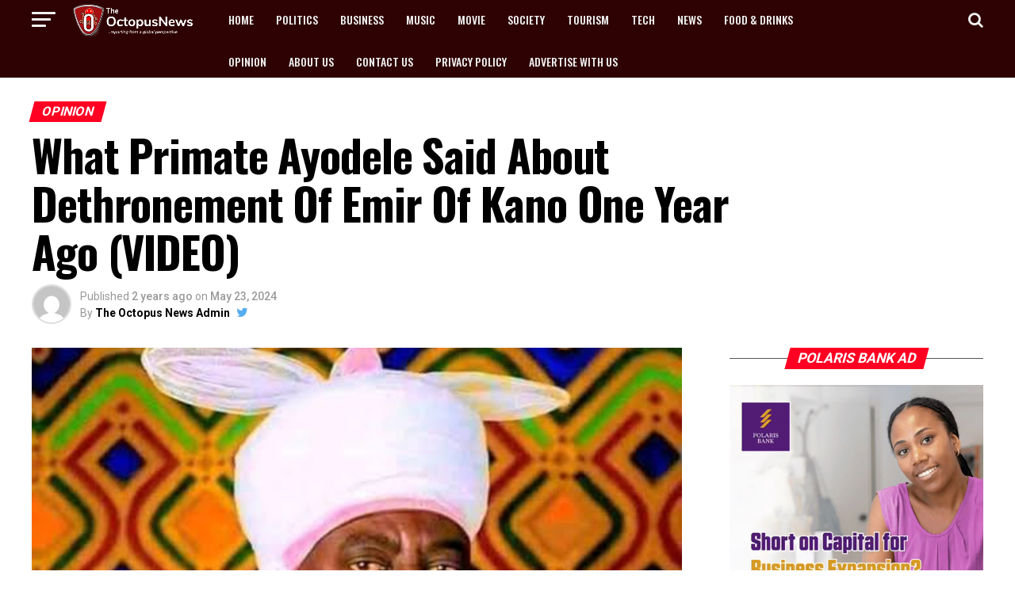

--- FILE ---
content_type: text/html; charset=UTF-8
request_url: https://www.theoctopusnews.com/what-primate-ayodele-said-about-dethronement-of-emir-of-kano-one-year-ago-video/
body_size: 100448
content:
<!DOCTYPE html>
<html lang="en-US" prefix="og: https://ogp.me/ns#">
<head>
<meta name="viewport" content="width=device-width, initial-scale=1.0">
<meta charset="UTF-8" >
<meta property="og:type" content="article" />
<meta property="og:image" content="https://www.theoctopusnews.com/wp-content/uploads/2024/05/Screenshot_20240523-170231-1000x600.jpg" />
<meta name="twitter:image" content="https://www.theoctopusnews.com/wp-content/uploads/2024/05/Screenshot_20240523-170231-1000x600.jpg" />
<meta property="og:url" content="https://www.theoctopusnews.com/what-primate-ayodele-said-about-dethronement-of-emir-of-kano-one-year-ago-video/" />
<meta property="og:title" content="What Primate Ayodele Said About Dethronement Of Emir Of Kano One Year Ago (VIDEO)" />
<meta property="og:description" content="&nbsp; Barring any unforeseen circumstances, the current Emir of Kano, Ado Bayero will be officially dethroned from his position and make way for the reinstatement of Sanusi Lamido Sanusi who was also dethroned in 2020. Earlier today, the Kano state house of assembly passed a new law which abolished four emirates created in addition to [&hellip;]" />
<meta name="twitter:card" content="summary">
<meta name="twitter:url" content="https://www.theoctopusnews.com/what-primate-ayodele-said-about-dethronement-of-emir-of-kano-one-year-ago-video/">
<meta name="twitter:title" content="What Primate Ayodele Said About Dethronement Of Emir Of Kano One Year Ago (VIDEO)">
<meta name="twitter:description" content="&nbsp; Barring any unforeseen circumstances, the current Emir of Kano, Ado Bayero will be officially dethroned from his position and make way for the reinstatement of Sanusi Lamido Sanusi who was also dethroned in 2020. Earlier today, the Kano state house of assembly passed a new law which abolished four emirates created in addition to [&hellip;]">
<meta name="google-site-verification" content="S6Qg5j-hqzuXfhi--MkxtK_RdVJ6L7uefZxpUZyUkYk" />
<meta name="description" content="Barring any unforeseen circumstances, the current Emir of Kano, Ado Bayero will be officially dethroned from his position and make way for the reinstatement of Sanusi Lamido Sanusi who was also dethroned in 2020."/>
<meta name="robots" content="follow, index, max-snippet:-1, max-video-preview:-1, max-image-preview:large"/>
<meta property="og:locale" content="en_US" />
<meta property="og:type" content="article" />
<meta property="og:title" content="What Primate Ayodele Said About Dethronement Of Emir Of Kano One Year Ago (VIDEO)" />
<meta property="og:description" content="Barring any unforeseen circumstances, the current Emir of Kano, Ado Bayero will be officially dethroned from his position and make way for the reinstatement of Sanusi Lamido Sanusi who was also dethroned in 2020." />
<meta property="og:url" content="https://www.theoctopusnews.com/what-primate-ayodele-said-about-dethronement-of-emir-of-kano-one-year-ago-video/" />
<meta property="og:site_name" content="The Octopus News" />
<meta property="article:tag" content="Abdullahi Ganduje" />
<meta property="article:tag" content="Ado Bayero" />
<meta property="article:tag" content="Dethronement Of Emir Of Kano" />
<meta property="article:tag" content="Primate Ayodele" />
<meta property="article:tag" content="Sanusi Lamido Sanusi II" />
<meta property="article:tag" content="What Primate Ayodele Said About Dethronement Of Emir Of Kano One Year Ago (VIDEO)" />
<meta property="article:section" content="Opinion" />
<meta property="og:updated_time" content="2024-05-23T16:04:09+00:00" />
<meta property="og:image" content="https://www.theoctopusnews.com/wp-content/uploads/2024/05/Screenshot_20240523-170231.jpg" />
<meta property="og:image:secure_url" content="https://www.theoctopusnews.com/wp-content/uploads/2024/05/Screenshot_20240523-170231.jpg" />
<meta property="og:image:width" content="1080" />
<meta property="og:image:height" content="1259" />
<meta property="og:image:alt" content="Ado Bayero" />
<meta property="og:image:type" content="image/jpeg" />
<meta property="article:published_time" content="2024-05-23T16:02:05+00:00" />
<meta property="article:modified_time" content="2024-05-23T16:04:09+00:00" />
<meta name="twitter:card" content="summary_large_image" />
<meta name="twitter:title" content="What Primate Ayodele Said About Dethronement Of Emir Of Kano One Year Ago (VIDEO)" />
<meta name="twitter:description" content="Barring any unforeseen circumstances, the current Emir of Kano, Ado Bayero will be officially dethroned from his position and make way for the reinstatement of Sanusi Lamido Sanusi who was also dethroned in 2020." />
<meta name="twitter:site" content="@theoctopusnews1" />
<meta name="twitter:creator" content="@theoctopusnews1" />
<meta name="twitter:image" content="https://www.theoctopusnews.com/wp-content/uploads/2024/05/Screenshot_20240523-170231.jpg" />
<meta name="twitter:label1" content="Written by" />
<meta name="twitter:data1" content="The Octopus News Admin" />
<meta name="twitter:label2" content="Time to read" />
<meta name="twitter:data2" content="2 minutes" />
<meta name="generator" content="WordPress 6.6.4" />
<meta name="generator" content="Powered by Visual Composer - drag and drop page builder for WordPress."/>
<meta name="msapplication-TileImage" content="https://www.theoctopusnews.com/wp-content/uploads/2016/11/cropped-octopusnews-logo-tk-270x270.jpg" />



<script id="bv-lazyload-images" data-cfasync="false" bv-exclude="true">var __defProp=Object.defineProperty;var __name=(target,value)=>__defProp(target,"name",{value,configurable:!0});var bv_lazyload_event_listener="load",bv_lazyload_events=["mousemove","click","keydown","wheel","touchmove","touchend"],bv_use_srcset_attr=!1,bv_style_observer,img_observer,picture_lazy_observer;bv_lazyload_event_listener=="load"?window.addEventListener("load",event=>{handle_lazyload_images()}):bv_lazyload_event_listener=="readystatechange"&&document.addEventListener("readystatechange",event=>{document.readyState==="interactive"&&handle_lazyload_images()});function add_lazyload_image_event_listeners(handle_lazyload_images2){bv_lazyload_events.forEach(function(event){document.addEventListener(event,handle_lazyload_images2,!0)})}__name(add_lazyload_image_event_listeners,"add_lazyload_image_event_listeners");function remove_lazyload_image_event_listeners(){bv_lazyload_events.forEach(function(event){document.removeEventListener(event,handle_lazyload_images,!0)})}__name(remove_lazyload_image_event_listeners,"remove_lazyload_image_event_listeners");function bv_replace_lazyloaded_image_url(element2){let src_value=element2.getAttribute("bv-data-src"),srcset_value=element2.getAttribute("bv-data-srcset"),currentSrc=element2.getAttribute("src");currentSrc&&currentSrc.startsWith("data:image/svg+xml")&&(bv_use_srcset_attr&&srcset_value&&element2.setAttribute("srcset",srcset_value),src_value&&element2.setAttribute("src",src_value))}__name(bv_replace_lazyloaded_image_url,"bv_replace_lazyloaded_image_url");function bv_replace_inline_style_image_url(element2){let bv_style_attr=element2.getAttribute("bv-data-style");if(console.log(bv_style_attr),bv_style_attr){let currentStyles=element2.getAttribute("style")||"",newStyle=currentStyles+(currentStyles?";":"")+bv_style_attr;element2.setAttribute("style",newStyle)}else console.log("BV_STYLE_ATTRIBUTE_NOT_FOUND : "+entry)}__name(bv_replace_inline_style_image_url,"bv_replace_inline_style_image_url");function handleLazyloadImages(entries){entries.map(entry2=>{entry2.isIntersecting&&(bv_replace_lazyloaded_image_url(entry2.target),img_observer.unobserve(entry2.target))})}__name(handleLazyloadImages,"handleLazyloadImages");function handleOnscreenInlineStyleImages(entries){entries.map(entry2=>{entry2.isIntersecting&&(bv_replace_inline_style_image_url(entry2.target),bv_style_observer.unobserve(entry2.target))})}__name(handleOnscreenInlineStyleImages,"handleOnscreenInlineStyleImages");function handlePictureTags(entries){entries.map(entry2=>{entry2.isIntersecting&&(bv_replace_picture_tag_url(entry2.target),picture_lazy_observer.unobserve(entry2.target))})}__name(handlePictureTags,"handlePictureTags");function bv_replace_picture_tag_url(element2){const child_elements=element2.children;for(let i=0;i<child_elements.length;i++){let child_elem=child_elements[i],_srcset=child_elem.getAttribute("bv-data-srcset"),_src=child_elem.getAttribute("bv-data-src");_srcset&&child_elem.setAttribute("srcset",_srcset),_src&&child_elem.setAttribute("src",_src),bv_replace_picture_tag_url(child_elem)}}__name(bv_replace_picture_tag_url,"bv_replace_picture_tag_url"),"IntersectionObserver"in window&&(bv_style_observer=new IntersectionObserver(handleOnscreenInlineStyleImages),img_observer=new IntersectionObserver(handleLazyloadImages),picture_lazy_observer=new IntersectionObserver(handlePictureTags));function handle_lazyload_images(){"IntersectionObserver"in window?(document.querySelectorAll(".bv-lazyload-bg-style").forEach(target_element=>{bv_style_observer.observe(target_element)}),document.querySelectorAll(".bv-lazyload-tag-img").forEach(img_element=>{img_observer.observe(img_element)}),document.querySelectorAll(".bv-lazyload-picture").forEach(picture_element=>{picture_lazy_observer.observe(picture_element)})):(document.querySelectorAll(".bv-lazyload-bg-style").forEach(target_element=>{bv_replace_inline_style_image_url(target_element)}),document.querySelectorAll(".bv-lazyload-tag-img").forEach(target_element=>{bv_replace_lazyloaded_image_url(target_element)}),document.querySelectorAll(".bv-lazyload-picture").forEach(picture_element=>{bv_replace_picture_tag_url(element)}))}__name(handle_lazyload_images,"handle_lazyload_images");
</script>

<script id="bv-dl-scripts-list" data-cfasync="false" bv-exclude="true">
var scriptAttrs = [{"attrs":{"id":"apo-widget-script","src":"https:\/\/www.africa-newsroom.com\/addons\/shared_addons\/modules\/africarc\/js\/widget.min.js?token=Tzo4OiJzdGRDbGFzcyI6Mzp7czo5OiJsYW5ndWFnZXMiO3M6MTk6ImE6MTp7aTowO3M6MjoiZW4iO30iO3M6NDoidHlwZSI7czoxOiJ3IjtzOjExOiJub19vZl9pdGVtcyI7aToxMDt9","type":"text\/javascript","defer":true,"data-cfasync":false,"async":false,"bv_inline_delayed":false},"bv_unique_id":"bI3VMo9Jv6G2nGlyd0xr","reference":0},{"attrs":{"defer":true,"data-cfasync":false,"bv_inline_delayed":true,"type":"text\/javascript","async":false},"bv_unique_id":"iS3SLlVkl0O8F47VRw9Y","reference":1},{"attrs":{"src":"\/\/pagead2.googlesyndication.com\/pagead\/js\/adsbygoogle.js","defer":true,"data-cfasync":false,"async":false,"bv_inline_delayed":false},"bv_unique_id":"wM9qLgGErqRRYUSN372n","reference":2},{"attrs":{"defer":true,"data-cfasync":false,"bv_inline_delayed":true,"type":"text\/javascript","async":false},"bv_unique_id":"oFnMrIXbvAWkkCuoixyB","reference":3},{"attrs":{"type":"text\/javascript","defer":true,"data-cfasync":false,"bv_inline_delayed":true,"async":false},"bv_unique_id":"jxWoLH1IYv7LUI8I2uxM","reference":4},{"attrs":{"type":"text\/javascript","id":"addtoany-core-js-before","defer":true,"data-cfasync":false,"bv_inline_delayed":true,"async":false},"bv_unique_id":"tkbixXey1ysmyQOICp1x","reference":5},{"attrs":{"type":"text\/javascript","src":"https:\/\/www.theoctopusnews.com\/wp-content\/uploads\/al_opt_content\/SCRIPT\/www.theoctopusnews.com\/.\/wp-includes\/js\/jquery\/6949c72d190636182e78c691\/6949c72d190636182e78c691-16cb9084c573484b0cbcd8b282b41204_jquery.min.js?ver=3.7.1","id":"jquery-core-js","defer":true,"data-cfasync":false,"async":false,"bv_inline_delayed":false},"bv_unique_id":"1fUTI7491qr81T34uuvB","reference":7},{"attrs":{"type":"text\/javascript","src":"https:\/\/www.theoctopusnews.com\/wp-content\/uploads\/al_opt_content\/SCRIPT\/www.theoctopusnews.com\/.\/wp-includes\/js\/jquery\/6949c72d190636182e78c691\/6949c72d190636182e78c691-9ffeb32e2d9efbf8f70caabded242267_jquery-migrate.min.js?ver=3.4.1","id":"jquery-migrate-js","defer":true,"data-cfasync":false,"async":false,"bv_inline_delayed":false},"bv_unique_id":"oKY58eo0UuOdGDWs70mz","reference":8},{"attrs":{"data-ad-client":"ca-pub-9297737560399505","src":"https:\/\/pagead2.googlesyndication.com\/pagead\/js\/adsbygoogle.js","defer":true,"data-cfasync":false,"async":false,"bv_inline_delayed":false},"bv_unique_id":"wV4vrpVB3XSdXP2GoFPL","reference":10},{"attrs":{"src":"\/\/pagead2.googlesyndication.com\/pagead\/js\/adsbygoogle.js","defer":true,"data-cfasync":false,"async":false,"bv_inline_delayed":false},"bv_unique_id":"gcRNJ584QgaFkHoVS8i6","reference":11},{"attrs":{"defer":true,"data-cfasync":false,"bv_inline_delayed":true,"type":"text\/javascript","async":false},"bv_unique_id":"lSTCgPHvuq97Sil53jLu","reference":12},{"attrs":{"src":"https:\/\/www.googletagmanager.com\/gtag\/js?id=G-JQV27B4PTW","defer":true,"data-cfasync":false,"async":false,"bv_inline_delayed":false},"bv_unique_id":"SUhlVfo1fwbIPeYT0obG","reference":13},{"attrs":{"defer":true,"data-cfasync":false,"bv_inline_delayed":true,"type":"text\/javascript","async":false},"bv_unique_id":"5BdLuplamdv15V7H5Fnv","reference":14},{"attrs":{"src":"\/\/pagead2.googlesyndication.com\/pagead\/js\/adsbygoogle.js","defer":true,"data-cfasync":false,"async":false,"bv_inline_delayed":false},"bv_unique_id":"uC5WVhvl5OqNJjZrFkJb","reference":15},{"attrs":{"defer":true,"data-cfasync":false,"bv_inline_delayed":true,"type":"text\/javascript","async":false},"bv_unique_id":"hjlWKem89ZcxKpWaILRO","reference":16},{"attrs":{"src":"https:\/\/pagead2.googlesyndication.com\/pagead\/js\/adsbygoogle.js?client=ca-pub-9297737560399505","defer":true,"data-cfasync":false,"async":false,"bv_inline_delayed":false},"bv_unique_id":"z1pT5OLkItLSl9QVBYHy","reference":17},{"attrs":{"defer":true,"data-cfasync":false,"bv_inline_delayed":true,"type":"text\/javascript","async":false},"bv_unique_id":"zo5SPenapjXRg9bOyEMX","reference":18},{"attrs":{"src":"https:\/\/pagead2.googlesyndication.com\/pagead\/js\/adsbygoogle.js?client=ca-pub-9297737560399505","defer":true,"data-cfasync":false,"async":false,"bv_inline_delayed":false},"bv_unique_id":"3EJOPzYHzzCpBbYvxWDd","reference":19},{"attrs":{"defer":true,"data-cfasync":false,"bv_inline_delayed":true,"type":"text\/javascript","async":false},"bv_unique_id":"BJ33RgJVuNOs8OghTsjv","reference":20},{"attrs":{"src":"https:\/\/www.tiktok.com\/embed.js","defer":true,"data-cfasync":false,"async":false,"bv_inline_delayed":false},"bv_unique_id":"ZLoc5if0RqPcD38vY07M","reference":21},{"attrs":{"defer":true,"data-cfasync":false,"async":false,"bv_inline_delayed":true},"bv_unique_id":"Z2oQkdn0cTRhe4CY9CFi","reference":22},{"attrs":{"defer":true,"data-cfasync":false,"async":false,"bv_inline_delayed":true},"bv_unique_id":"hP1ZVOzRmmexcHqOVvTG","reference":23},{"attrs":{"nitro-exclude":"","defer":true,"data-cfasync":false,"bv_inline_delayed":true,"type":"text\/javascript","async":false},"bv_unique_id":"XHR1a1xJk7TrXiy7LUHA","reference":24},{"attrs":{"type":"text\/javascript","id":"ez-toc-scroll-scriptjs-js-extra","defer":true,"data-cfasync":false,"async":false,"bv_inline_delayed":true},"bv_unique_id":"KxQuNGbnW4yQcAmOQgCJ","reference":25},{"attrs":{"type":"text\/javascript","src":"https:\/\/www.theoctopusnews.com\/wp-content\/plugins\/easy-table-of-contents\/assets\/js\/smooth_scroll.min.js?ver=2.0.75","id":"ez-toc-scroll-scriptjs-js","defer":true,"data-cfasync":false,"async":false,"bv_inline_delayed":false},"bv_unique_id":"fKZbSinApaFzDuM8cfmJ","reference":26},{"attrs":{"type":"text\/javascript","src":"https:\/\/www.theoctopusnews.com\/wp-content\/plugins\/easy-table-of-contents\/vendor\/js-cookie\/js.cookie.min.js?ver=2.2.1","id":"ez-toc-js-cookie-js","defer":true,"data-cfasync":false,"async":false,"bv_inline_delayed":false},"bv_unique_id":"2mXRzX1fLoxNFOimlH04","reference":27},{"attrs":{"type":"text\/javascript","src":"https:\/\/www.theoctopusnews.com\/wp-content\/plugins\/easy-table-of-contents\/vendor\/sticky-kit\/jquery.sticky-kit.min.js?ver=1.9.2","id":"ez-toc-jquery-sticky-kit-js","defer":true,"data-cfasync":false,"async":false,"bv_inline_delayed":false},"bv_unique_id":"r9FBE18CDenzMmu54IHe","reference":28},{"attrs":{"type":"text\/javascript","id":"ez-toc-js-js-extra","defer":true,"data-cfasync":false,"async":false,"bv_inline_delayed":true},"bv_unique_id":"q1GMLLyYcy4TzUyMDI2s","reference":29},{"attrs":{"type":"text\/javascript","src":"https:\/\/www.theoctopusnews.com\/wp-content\/plugins\/easy-table-of-contents\/assets\/js\/front.min.js?ver=2.0.75-1754895765","id":"ez-toc-js-js","defer":true,"data-cfasync":false,"async":false,"bv_inline_delayed":false},"bv_unique_id":"txX79T8eStNoZTUPMN4V","reference":30},{"attrs":{"type":"text\/javascript","id":"ez-toc-js-js-after","defer":true,"data-cfasync":false,"async":false,"bv_inline_delayed":true},"bv_unique_id":"DZRhNb4Nfu6Ur1JqXnpy","reference":31},{"attrs":{"type":"text\/javascript","id":"ez-toc-sticky-js-extra","defer":true,"data-cfasync":false,"async":false,"bv_inline_delayed":true},"bv_unique_id":"HdzAwilf0kb3zBvxAMZ9","reference":32},{"attrs":{"type":"text\/javascript","src":"https:\/\/www.theoctopusnews.com\/wp-content\/plugins\/easy-table-of-contents\/assets\/js\/ez-toc-sticky.min.js?ver=2.0.75-1754895765","id":"ez-toc-sticky-js","defer":true,"data-cfasync":false,"async":false,"bv_inline_delayed":false},"bv_unique_id":"ctRInaWt6Jf95WsTM2kf","reference":33},{"attrs":{"type":"text\/javascript","src":"https:\/\/www.theoctopusnews.com\/wp-content\/uploads\/al_opt_content\/SCRIPT\/www.theoctopusnews.com\/.\/wp-content\/themes\/octoFresh\/js\/6949c72d190636182e78c691\/6949c72d190636182e78c691-d41d8cd98f00b204e9800998ecf8427e_mvpcustom.js?ver=6.6.4","id":"mvp-custom-js","defer":true,"data-cfasync":false,"async":false,"bv_inline_delayed":false},"bv_unique_id":"0mkY9mQI0tnNCptjLJzo","reference":34},{"attrs":{"type":"text\/javascript","id":"mvp-custom-js-after","defer":true,"data-cfasync":false,"async":false,"bv_inline_delayed":true},"bv_unique_id":"txjnWHf35ECKtl5X2jyj","reference":35},{"attrs":{"type":"text\/javascript","src":"https:\/\/www.theoctopusnews.com\/wp-content\/uploads\/al_opt_content\/SCRIPT\/www.theoctopusnews.com\/.\/wp-content\/themes\/octoFresh\/js\/6949c72d190636182e78c691\/6949c72d190636182e78c691-da8e0e544dce96e383cae5fc7755e1a6_scripts.js?ver=6.6.4","id":"zoxnews-js","defer":true,"data-cfasync":false,"async":false,"bv_inline_delayed":false},"bv_unique_id":"NYhP1DILR3okC86roGPq","reference":36},{"attrs":{"type":"text\/javascript","src":"https:\/\/www.theoctopusnews.com\/wp-content\/uploads\/al_opt_content\/SCRIPT\/www.theoctopusnews.com\/.\/wp-content\/themes\/octoFresh\/js\/6949c72d190636182e78c691\/6949c72d190636182e78c691-04891b9267573e564c2c276fbf96d9cd_retina.js?ver=6.6.4","id":"retina-js","defer":true,"data-cfasync":false,"async":false,"bv_inline_delayed":false},"bv_unique_id":"iKnKiFtPW8MKUQlsT02U","reference":37},{"attrs":{"type":"text\/javascript","src":"https:\/\/www.theoctopusnews.com\/wp-content\/plugins\/js_composer\/assets\/lib\/bower\/flexslider\/jquery.flexslider-min.js?ver=5.0.1","id":"flexslider-js","defer":true,"data-cfasync":false,"async":false,"bv_inline_delayed":false},"bv_unique_id":"dnPPaBvNNpF8eVOhYqjJ","reference":38},{"attrs":{"type":"text\/javascript","src":"https:\/\/www.theoctopusnews.com\/wp-content\/uploads\/al_opt_content\/SCRIPT\/www.theoctopusnews.com\/.\/wp-includes\/js\/6949c72d190636182e78c691\/6949c72d190636182e78c691-492f2c1a7ea7eb83fe42e0ff7cb51aa2_comment-reply.min.js?ver=6.6.4","id":"comment-reply-js","data-wp-strategy":"async","defer":true,"data-cfasync":false,"async":false,"bv_inline_delayed":false},"bv_unique_id":"5HzrnNVUi8LcPB3RpuZi","reference":39},{"attrs":{"type":"text\/javascript","id":"wp_slimstat-js-extra","defer":true,"data-cfasync":false,"bv_inline_delayed":true,"async":false},"bv_unique_id":"FkabSS1g0thmTQOarInc","reference":40},{"attrs":{"type":"text\/javascript","defer":true,"src":"https:\/\/static.addtoany.com\/menu\/page.js","id":"addtoany-core-js","data-cfasync":false,"async":false,"bv_inline_delayed":false,"is_first_defer_element":true},"bv_unique_id":"BjqEQRbW5dZ5T6RdZA3q","reference":6},{"attrs":{"type":"text\/javascript","defer":true,"src":"https:\/\/www.theoctopusnews.com\/wp-content\/uploads\/al_opt_content\/SCRIPT\/www.theoctopusnews.com\/.\/wp-content\/plugins\/add-to-any\/6949c72d190636182e78c691\/6949c72d190636182e78c691-5ef26b5e47e6951f43ecf2b1fc645222_addtoany.min.js?ver=1.1","id":"addtoany-jquery-js","data-cfasync":false,"async":false,"bv_inline_delayed":false},"bv_unique_id":"FWZNMNQnb37NM6OUg8iu","reference":9},{"attrs":{"defer":true,"type":"text\/javascript","src":"https:\/\/cdn.jsdelivr.net\/wp\/wp-slimstat\/tags\/5.3.3\/wp-slimstat.min.js","id":"wp_slimstat-js","data-cfasync":false,"async":false,"bv_inline_delayed":false},"bv_unique_id":"HJx5eWldy3tkqCLEa4xP","reference":41},{"attrs":{"type":"text\/javascript","src":"https:\/\/www.theoctopusnews.com\/wp-content\/plugins\/akismet\/_inc\/akismet-frontend.js?ver=1762970395","id":"akismet-frontend-js","defer":true,"data-cfasync":false,"async":false,"bv_inline_delayed":false},"bv_unique_id":"bsiq0rlzCuSEHbyqoIXS","reference":42},{"attrs":{"src":"data:text\/javascript;base64, [base64]","id":"bv-trigger-listener","type":"text\/javascript","defer":true,"async":false},"bv_unique_id":"d6fe9c24159ed4a27d224d91c70f8fdc","reference":100000000}];
</script>
<script id="bv-web-worker" type="javascript/worker" data-cfasync="false" bv-exclude="true">var __defProp=Object.defineProperty;var __name=(target,value)=>__defProp(target,"name",{value,configurable:!0});self.onmessage=function(e){var counter=e.data.fetch_urls.length;e.data.fetch_urls.forEach(function(fetch_url){loadUrl(fetch_url,function(){console.log("DONE: "+fetch_url),counter=counter-1,counter===0&&self.postMessage({status:"SUCCESS"})})})};async function loadUrl(fetch_url,callback){try{var request=new Request(fetch_url,{mode:"no-cors",redirect:"follow"});await fetch(request),callback()}catch(fetchError){console.log("Fetch Error loading URL:",fetchError);try{var xhr=new XMLHttpRequest;xhr.onerror=callback,xhr.onload=callback,xhr.responseType="blob",xhr.open("GET",fetch_url,!0),xhr.send()}catch(xhrError){console.log("XHR Error loading URL:",xhrError),callback()}}}__name(loadUrl,"loadUrl");
</script>
<script id="bv-web-worker-handler" data-cfasync="false" bv-exclude="true">var __defProp=Object.defineProperty;var __name=(target,value)=>__defProp(target,"name",{value,configurable:!0});if(typeof scriptAttrs<"u"&&Array.isArray(scriptAttrs)&&scriptAttrs.length>0){const lastElement=scriptAttrs[scriptAttrs.length-1];if(lastElement.attrs&&lastElement.attrs.id==="bv-trigger-listener"){var bv_custom_ready_state_value="loading";Object.defineProperty(document,"readyState",{get:__name(function(){return bv_custom_ready_state_value},"get"),set:__name(function(){},"set")})}}if(typeof scriptAttrs>"u"||!Array.isArray(scriptAttrs))var scriptAttrs=[];if(typeof linkStyleAttrs>"u"||!Array.isArray(linkStyleAttrs))var linkStyleAttrs=[];function isMobileDevice(){return window.innerWidth<=500}__name(isMobileDevice,"isMobileDevice");var js_dom_loaded=!1;document.addEventListener("DOMContentLoaded",()=>{js_dom_loaded=!0});const EVENTS=["mousemove","click","keydown","wheel","touchmove","touchend"];var scriptUrls=[],styleUrls=[],bvEventCalled=!1,workerFinished=!1,functionExec=!1,scriptsInjected=!1,stylesInjected=!1,bv_load_event_fired=!1,autoInjectTimerStarted=!1;const BV_AUTO_INJECT_ENABLED=!0,BV_DESKTOP_AUTO_INJECT_DELAY=1e3,BV_MOBILE_AUTO_INJECT_DELAY=1e4,BV_WORKER_TIMEOUT_DURATION=3e3;scriptAttrs.forEach((scriptAttr,index)=>{scriptAttr.attrs.src&&!scriptAttr.attrs.src.includes("data:text/javascript")&&(scriptUrls[index]=scriptAttr.attrs.src)}),linkStyleAttrs.forEach((linkAttr,index)=>{styleUrls[index]=linkAttr.attrs.href});var fetchUrls=scriptUrls.concat(styleUrls);function addEventListeners(bvEventHandler2){EVENTS.forEach(function(event){document.addEventListener(event,bvEventFired,!0),document.addEventListener(event,bvEventHandler2,!0)})}__name(addEventListeners,"addEventListeners");function removeEventListeners(){EVENTS.forEach(function(event){document.removeEventListener(event,bvEventHandler,!0)})}__name(removeEventListeners,"removeEventListeners");function bvEventFired(){bvEventCalled||(bvEventCalled=!0,workerFinished=!0)}__name(bvEventFired,"bvEventFired");function bvGetElement(attributes,element){Object.keys(attributes).forEach(function(attr){attr==="async"?element.async=attributes[attr]:attr==="innerHTML"?element.innerHTML=atob(attributes[attr]):element.setAttribute(attr,attributes[attr])})}__name(bvGetElement,"bvGetElement");function bvAddElement(attr,element){var attributes=attr.attrs;if(attributes.bv_inline_delayed){let bvScriptId=attr.bv_unique_id,bvScriptElement=document.querySelector("[bv_unique_id='"+bvScriptId+"']");bvScriptElement?(!attributes.innerHTML&&!attributes.src&&bvScriptElement.textContent.trim()!==""&&(attributes.src="data:text/javascript;base64, "+btoa(unescape(encodeURIComponent(bvScriptElement.textContent)))),bvGetElement(attributes,element),bvScriptElement.after(element)):console.log(`Script not found for ${bvScriptId}`)}else{bvGetElement(attributes,element);var templateId=attr.bv_unique_id,targetElement=document.querySelector("[id='"+templateId+"']");targetElement&&targetElement.after(element)}}__name(bvAddElement,"bvAddElement");function injectStyles(){if(stylesInjected){console.log("Styles already injected, skipping");return}stylesInjected=!0,document.querySelectorAll('style[type="bv_inline_delayed_css"], template[id]').forEach(element=>{if(element.tagName.toLowerCase()==="style"){var new_style=document.createElement("style");new_style.type="text/css",new_style.textContent=element.textContent,element.after(new_style),new_style.parentNode?element.remove():console.log("PARENT NODE NOT FOUND")}else if(element.tagName.toLowerCase()==="template"){var templateId=element.id,linkStyleAttr=linkStyleAttrs.find(attr=>attr.bv_unique_id===templateId);if(linkStyleAttr){var link=document.createElement("link");bvAddElement(linkStyleAttr,link),element.parentNode&&element.parentNode.replaceChild(link,element),console.log("EXTERNAL STYLE ADDED")}else console.log(`No linkStyleAttr found for template ID ${templateId}`)}}),linkStyleAttrs.forEach((linkStyleAttr,index)=>{console.log("STYLE ADDED");var element=document.createElement("link");bvAddElement(linkStyleAttr,element)})}__name(injectStyles,"injectStyles");function injectScripts(){if(scriptsInjected){console.log("Scripts already injected, skipping");return}scriptsInjected=!0;let last_script_element;scriptAttrs.forEach((scriptAttr,index)=>{if(bv_custom_ready_state_value==="loading"&&scriptAttr.attrs&&scriptAttr.attrs.is_first_defer_element===!0)if(last_script_element){const readyStateScript=document.createElement("script");readyStateScript.src="data:text/javascript;base64, "+btoa(unescape(encodeURIComponent("bv_custom_ready_state_value = 'interactive';"))),readyStateScript.async=!1,last_script_element.after(readyStateScript)}else bv_custom_ready_state_value="interactive",console.log('Ready state manually set to "interactive"');console.log("JS ADDED");var element=document.createElement("script");last_script_element=element,bvAddElement(scriptAttr,element)})}__name(injectScripts,"injectScripts");function bvEventHandler(){console.log("EVENT FIRED"),js_dom_loaded&&bvEventCalled&&workerFinished&&!functionExec&&(functionExec=!0,injectStyles(),injectScripts(),removeEventListeners())}__name(bvEventHandler,"bvEventHandler");function autoInjectScriptsAfterLoad(){js_dom_loaded&&workerFinished&&!scriptsInjected&&!stylesInjected&&(console.log("Auto-injecting styles and scripts after timer"),injectStyles(),injectScripts())}__name(autoInjectScriptsAfterLoad,"autoInjectScriptsAfterLoad");function startAutoInjectTimer(){if(BV_AUTO_INJECT_ENABLED&&!autoInjectTimerStarted&&bv_load_event_fired&&!bvEventCalled){autoInjectTimerStarted=!0;var delay=isMobileDevice()?BV_MOBILE_AUTO_INJECT_DELAY:BV_DESKTOP_AUTO_INJECT_DELAY;console.log("Starting auto-inject timer with delay: "+delay+"ms"),setTimeout(function(){autoInjectScriptsAfterLoad()},delay)}}__name(startAutoInjectTimer,"startAutoInjectTimer"),addEventListeners(bvEventHandler);var requestObject=window.URL||window.webkitURL,bvWorker=new Worker(requestObject.createObjectURL(new Blob([document.getElementById("bv-web-worker").textContent],{type:"text/javascript"})));bvWorker.onmessage=function(e){e.data.status==="SUCCESS"&&(console.log("WORKER_FINISHED"),workerFinished=!0,bvEventHandler(),startAutoInjectTimer())},addEventListener("load",()=>{bvEventHandler(),bv_call_fetch_urls(),bv_load_event_fired=!0});function bv_call_fetch_urls(){!bv_load_event_fired&&!workerFinished&&(bvWorker.postMessage({fetch_urls:fetchUrls}),bv_initiate_worker_timer())}__name(bv_call_fetch_urls,"bv_call_fetch_urls"),setTimeout(function(){bv_call_fetch_urls()},5e3);function bv_initiate_worker_timer(){setTimeout(function(){workerFinished||(console.log("WORKER_TIMEDOUT"),workerFinished=!0,bvWorker.terminate()),bvEventHandler(),startAutoInjectTimer()},BV_WORKER_TIMEOUT_DURATION)}__name(bv_initiate_worker_timer,"bv_initiate_worker_timer");
</script>



<link rel="pingback" href="https://www.theoctopusnews.com/xmlrpc.php" />

					
		
	






<template id="bI3VMo9Jv6G2nGlyd0xr"></template>

<script type="bv_inline_delayed_js" bv_unique_id="iS3SLlVkl0O8F47VRw9Y" defer="1" data-cfasync="" bv_inline_delayed="1" async="">(function(i,s,o,g,r,a,m){i['GoogleAnalyticsObject']=r;i[r]=i[r]||function(){
  (i[r].q=i[r].q||[]).push(arguments)},i[r].l=1*new Date();a=s.createElement(o),
  m=s.getElementsByTagName(o)[0];a.async=1;a.src=g;m.parentNode.insertBefore(a,m)
  })(window,document,'script','https://www.google-analytics.com/analytics.js','ga');

  ga('create', 'UA-64693717-1', 'auto');
  ga('send', 'pageview');</script>
<template id="wM9qLgGErqRRYUSN372n"></template>
<script type="bv_inline_delayed_js" bv_unique_id="oFnMrIXbvAWkkCuoixyB" defer="1" data-cfasync="" bv_inline_delayed="1" async="">(adsbygoogle = window.adsbygoogle || []).push({
    google_ad_client: "ca-pub-9297737560399505",
    enable_page_level_ads: true
  });</script>








<title>What Primate Ayodele Said About Dethronement Of Emir Of Kano One Year Ago (VIDEO)</title>


<link rel="canonical" href="https://www.theoctopusnews.com/what-primate-ayodele-said-about-dethronement-of-emir-of-kano-one-year-ago-video/" />
































<script type="application/ld+json" class="rank-math-schema">{"@context":"https://schema.org","@graph":[{"@type":["Organization","Person"],"@id":"https://www.theoctopusnews.com/#person","name":"The Octopus News Admin","url":"https://www.theoctopusnews.com","sameAs":["https://twitter.com/theoctopusnews1"],"logo":{"@type":"ImageObject","@id":"https://www.theoctopusnews.com/#logo","url":"https://www.theoctopusnews.com/wp-content/uploads/2016/11/cropped-octopusnews-logo-tk.jpg","contentUrl":"https://www.theoctopusnews.com/wp-content/uploads/2016/11/cropped-octopusnews-logo-tk.jpg","caption":"The Octopus News","inLanguage":"en-US","width":"512","height":"512"},"image":{"@id":"https://www.theoctopusnews.com/#logo"}},{"@type":"WebSite","@id":"https://www.theoctopusnews.com/#website","url":"https://www.theoctopusnews.com","name":"The Octopus News","publisher":{"@id":"https://www.theoctopusnews.com/#person"},"inLanguage":"en-US"},{"@type":"ImageObject","@id":"https://www.theoctopusnews.com/wp-content/uploads/2024/05/Screenshot_20240523-170231.jpg","url":"https://www.theoctopusnews.com/wp-content/uploads/2024/05/Screenshot_20240523-170231.jpg","width":"1080","height":"1259","caption":"Ado Bayero","inLanguage":"en-US"},{"@type":"WebPage","@id":"https://www.theoctopusnews.com/what-primate-ayodele-said-about-dethronement-of-emir-of-kano-one-year-ago-video/#webpage","url":"https://www.theoctopusnews.com/what-primate-ayodele-said-about-dethronement-of-emir-of-kano-one-year-ago-video/","name":"What Primate Ayodele Said About Dethronement Of Emir Of Kano One Year Ago (VIDEO)","datePublished":"2024-05-23T16:02:05+00:00","dateModified":"2024-05-23T16:04:09+00:00","isPartOf":{"@id":"https://www.theoctopusnews.com/#website"},"primaryImageOfPage":{"@id":"https://www.theoctopusnews.com/wp-content/uploads/2024/05/Screenshot_20240523-170231.jpg"},"inLanguage":"en-US"},{"@type":"Person","@id":"https://www.theoctopusnews.com/what-primate-ayodele-said-about-dethronement-of-emir-of-kano-one-year-ago-video/#author","name":"The Octopus News Admin","image":{"@type":"ImageObject","@id":"https://secure.gravatar.com/avatar/bf89d01b8f995225077b6b626e988f34?s=96&amp;d=mm&amp;r=g","url":"https://secure.gravatar.com/avatar/bf89d01b8f995225077b6b626e988f34?s=96&amp;d=mm&amp;r=g","caption":"The Octopus News Admin","inLanguage":"en-US"},"sameAs":["https://twitter.com/@theoctopusnews1"]},{"@type":"BlogPosting","headline":"What Primate Ayodele Said About Dethronement Of Emir Of Kano One Year Ago (VIDEO)","keywords":"Emir of Kano","datePublished":"2024-05-23T16:02:05+00:00","dateModified":"2024-05-23T16:04:09+00:00","author":{"@id":"https://www.theoctopusnews.com/what-primate-ayodele-said-about-dethronement-of-emir-of-kano-one-year-ago-video/#author","name":"The Octopus News Admin"},"publisher":{"@id":"https://www.theoctopusnews.com/#person"},"description":"Barring any unforeseen circumstances, the current Emir of Kano, Ado Bayero will be officially dethroned from his position and make way for the reinstatement of Sanusi Lamido Sanusi who was also dethroned in 2020.","name":"What Primate Ayodele Said About Dethronement Of Emir Of Kano One Year Ago (VIDEO)","@id":"https://www.theoctopusnews.com/what-primate-ayodele-said-about-dethronement-of-emir-of-kano-one-year-ago-video/#richSnippet","isPartOf":{"@id":"https://www.theoctopusnews.com/what-primate-ayodele-said-about-dethronement-of-emir-of-kano-one-year-ago-video/#webpage"},"image":{"@id":"https://www.theoctopusnews.com/wp-content/uploads/2024/05/Screenshot_20240523-170231.jpg"},"inLanguage":"en-US","mainEntityOfPage":{"@id":"https://www.theoctopusnews.com/what-primate-ayodele-said-about-dethronement-of-emir-of-kano-one-year-ago-video/#webpage"}}]}</script>


<link rel='dns-prefetch' href='//static.addtoany.com' />
<link rel='dns-prefetch' href='//www.theoctopusnews.com' />
<link rel='dns-prefetch' href='//cdn.jsdelivr.net' />
<link rel='dns-prefetch' href='//fonts.googleapis.com' />
<link rel="alternate" type="application/rss+xml" title="The Octopus News &raquo; Feed" href="https://www.theoctopusnews.com/feed/" />
<link rel="alternate" type="application/rss+xml" title="The Octopus News &raquo; Comments Feed" href="https://www.theoctopusnews.com/comments/feed/" />
<link rel="alternate" type="application/rss+xml" title="The Octopus News &raquo; What Primate Ayodele Said About Dethronement Of Emir Of Kano One Year Ago (VIDEO) Comments Feed" href="https://www.theoctopusnews.com/what-primate-ayodele-said-about-dethronement-of-emir-of-kano-one-year-ago-video/feed/" />
<script type="bv_inline_delayed_js" bv_unique_id="jxWoLH1IYv7LUI8I2uxM" defer="1" data-cfasync="" bv_inline_delayed="1" async="">/* <![CDATA[ */
window._wpemojiSettings = {"baseUrl":"https:\/\/s.w.org\/images\/core\/emoji\/15.0.3\/72x72\/","ext":".png","svgUrl":"https:\/\/s.w.org\/images\/core\/emoji\/15.0.3\/svg\/","svgExt":".svg","source":{"concatemoji":"https:\/\/www.theoctopusnews.com\/wp-includes\/js\/wp-emoji-release.min.js?ver=6.6.4"}};
/*! This file is auto-generated */
!function(i,n){var o,s,e;function c(e){try{var t={supportTests:e,timestamp:(new Date).valueOf()};sessionStorage.setItem(o,JSON.stringify(t))}catch(e){}}function p(e,t,n){e.clearRect(0,0,e.canvas.width,e.canvas.height),e.fillText(t,0,0);var t=new Uint32Array(e.getImageData(0,0,e.canvas.width,e.canvas.height).data),r=(e.clearRect(0,0,e.canvas.width,e.canvas.height),e.fillText(n,0,0),new Uint32Array(e.getImageData(0,0,e.canvas.width,e.canvas.height).data));return t.every(function(e,t){return e===r[t]})}function u(e,t,n){switch(t){case"flag":return n(e,"\ud83c\udff3\ufe0f\u200d\u26a7\ufe0f","\ud83c\udff3\ufe0f\u200b\u26a7\ufe0f")?!1:!n(e,"\ud83c\uddfa\ud83c\uddf3","\ud83c\uddfa\u200b\ud83c\uddf3")&&!n(e,"\ud83c\udff4\udb40\udc67\udb40\udc62\udb40\udc65\udb40\udc6e\udb40\udc67\udb40\udc7f","\ud83c\udff4\u200b\udb40\udc67\u200b\udb40\udc62\u200b\udb40\udc65\u200b\udb40\udc6e\u200b\udb40\udc67\u200b\udb40\udc7f");case"emoji":return!n(e,"\ud83d\udc26\u200d\u2b1b","\ud83d\udc26\u200b\u2b1b")}return!1}function f(e,t,n){var r="undefined"!=typeof WorkerGlobalScope&&self instanceof WorkerGlobalScope?new OffscreenCanvas(300,150):i.createElement("canvas"),a=r.getContext("2d",{willReadFrequently:!0}),o=(a.textBaseline="top",a.font="600 32px Arial",{});return e.forEach(function(e){o[e]=t(a,e,n)}),o}function t(e){var t=i.createElement("script");t.src=e,t.defer=!0,i.head.appendChild(t)}"undefined"!=typeof Promise&&(o="wpEmojiSettingsSupports",s=["flag","emoji"],n.supports={everything:!0,everythingExceptFlag:!0},e=new Promise(function(e){i.addEventListener("DOMContentLoaded",e,{once:!0})}),new Promise(function(t){var n=function(){try{var e=JSON.parse(sessionStorage.getItem(o));if("object"==typeof e&&"number"==typeof e.timestamp&&(new Date).valueOf()<e.timestamp+604800&&"object"==typeof e.supportTests)return e.supportTests}catch(e){}return null}();if(!n){if("undefined"!=typeof Worker&&"undefined"!=typeof OffscreenCanvas&&"undefined"!=typeof URL&&URL.createObjectURL&&"undefined"!=typeof Blob)try{var e="postMessage("+f.toString()+"("+[JSON.stringify(s),u.toString(),p.toString()].join(",")+"));",r=new Blob([e],{type:"text/javascript"}),a=new Worker(URL.createObjectURL(r),{name:"wpTestEmojiSupports"});return void(a.onmessage=function(e){c(n=e.data),a.terminate(),t(n)})}catch(e){}c(n=f(s,u,p))}t(n)}).then(function(e){for(var t in e)n.supports[t]=e[t],n.supports.everything=n.supports.everything&&n.supports[t],"flag"!==t&&(n.supports.everythingExceptFlag=n.supports.everythingExceptFlag&&n.supports[t]);n.supports.everythingExceptFlag=n.supports.everythingExceptFlag&&!n.supports.flag,n.DOMReady=!1,n.readyCallback=function(){n.DOMReady=!0}}).then(function(){return e}).then(function(){var e;n.supports.everything||(n.readyCallback(),(e=n.source||{}).concatemoji?t(e.concatemoji):e.wpemoji&&e.twemoji&&(t(e.twemoji),t(e.wpemoji)))}))}((window,document),window._wpemojiSettings);
/* ]]> */</script>
<link rel='stylesheet' id='dashicons-css' href='https://www.theoctopusnews.com/wp-includes/css/dashicons.min.css?ver=6.6.4' type='text/css' media='all' />
<link rel='stylesheet' id='post-views-counter-frontend-css' href='https://www.theoctopusnews.com/wp-content/plugins/post-views-counter/css/frontend.css?ver=1.7.3' type='text/css' media='all' />
<style id='wp-emoji-styles-inline-css' type='text/css'>

	img.wp-smiley, img.emoji {
		display: inline !important;
		border: none !important;
		box-shadow: none !important;
		height: 1em !important;
		width: 1em !important;
		margin: 0 0.07em !important;
		vertical-align: -0.1em !important;
		background: none !important;
		padding: 0 !important;
	}
</style>
<style id='rank-math-toc-block-style-inline-css' type='text/css'>
.wp-block-rank-math-toc-block nav ol{counter-reset:item}.wp-block-rank-math-toc-block nav ol li{display:block}.wp-block-rank-math-toc-block nav ol li:before{content:counters(item, ".") ". ";counter-increment:item}

</style>
<link rel='stylesheet' id='td-plugin-framework-css' href='https://www.theoctopusnews.com/wp-content/plugins/td-api-plugin/css/style.css?ver=6.6.4' type='text/css' media='all' />
<link rel='stylesheet' id='ez-toc-css' href='https://www.theoctopusnews.com/wp-content/plugins/easy-table-of-contents/assets/css/screen.min.css?ver=2.0.75' type='text/css' media='all' />
<style id='ez-toc-inline-css' type='text/css'>
div#ez-toc-container .ez-toc-title {font-size: 120%;}div#ez-toc-container .ez-toc-title {font-weight: 500;}div#ez-toc-container ul li , div#ez-toc-container ul li a {font-size: 95%;}div#ez-toc-container ul li , div#ez-toc-container ul li a {font-weight: 500;}div#ez-toc-container nav ul ul li {font-size: 90%;}
.ez-toc-container-direction {direction: ltr;}.ez-toc-counter ul {direction: ltr;counter-reset: item ;}.ez-toc-counter nav ul li a::before {content: counter(item, none) "- ";margin-right: .2em; counter-increment: item;flex-grow: 0;flex-shrink: 0;float: left; }.ez-toc-widget-direction {direction: ltr;}.ez-toc-widget-container ul {direction: ltr;counter-reset: item ;}.ez-toc-widget-container nav ul li a::before {content: counter(item, none) "- ";margin-right: .2em; counter-increment: item;flex-grow: 0;flex-shrink: 0;float: left; }
</style>
<link rel='stylesheet' id='ez-toc-sticky-css' href='https://www.theoctopusnews.com/wp-content/plugins/easy-table-of-contents/assets/css/ez-toc-sticky.min.css?ver=2.0.75' type='text/css' media='all' />
<style id='ez-toc-sticky-inline-css' type='text/css'>
.ez-toc-sticky-fixed{position: fixed;top: 0;left: 0;z-index: 999999;width: auto;max-width: 100%;} .ez-toc-sticky-fixed .ez-toc-sidebar {position: relative;top: auto;width: auto;;box-shadow: 1px 1px 10px 3px rgb(0 0 0 / 20%);box-sizing: border-box;padding: 20px 30px;background: #fff;margin-left: 0 !important; height: 100vh; overflow-y: auto;overflow-x: hidden;} .ez-toc-sticky-fixed .ez-toc-sidebar #ez-toc-sticky-container { padding: 0px;border: none;margin-bottom: 0;margin-top: 65px;} #ez-toc-sticky-container a { color: #000;} .ez-toc-sticky-fixed .ez-toc-sidebar .ez-toc-sticky-title-container {border-bottom-color: #EEEEEE;background-color: #fff;padding:15px;border-bottom: 1px solid #e5e5e5;width: 100%;position: absolute;height: auto;top: 0;left: 0;z-index: 99999999;} .ez-toc-sticky-fixed .ez-toc-sidebar .ez-toc-sticky-title-container .ez-toc-sticky-title {font-weight: 600;font-size: 18px;color: #111;} .ez-toc-sticky-fixed .ez-toc-close-icon {-webkit-appearance: none;padding: 0;cursor: pointer;background: 0 0;border: 0;float: right;font-size: 30px;font-weight: 600;line-height: 1;position: relative;color: #111;top: -2px;text-decoration: none;} .ez-toc-open-icon {position: fixed;left: 0px;top:8%;text-decoration: none;font-weight: bold;padding: 5px 10px 15px 10px;box-shadow: 1px -5px 10px 5px rgb(0 0 0 / 10%);background-color: #fff;color:#111;display: inline-grid;line-height: 1.4;border-radius: 0px 10px 10px 0px;z-index: 999999;} .ez-toc-sticky-fixed.hide {-webkit-transition: opacity 0.3s linear, left 0.3s cubic-bezier(0.4, 0, 1, 1);-ms-transition: opacity 0.3s linear, left 0.3s cubic-bezier(0.4, 0, 1, 1);-o-transition: opacity 0.3s linear, left 0.3s cubic-bezier(0.4, 0, 1, 1);transition: opacity 0.3s linear, left 0.3s cubic-bezier(0.4, 0, 1, 1);left: -100%;} .ez-toc-sticky-fixed.show {-webkit-transition: left 0.3s linear, left 0.3s easy-out;-moz-transition: left 0.3s linear;-o-transition: left 0.3s linear;transition: left 0.3s linear;left: 0;} .ez-toc-open-icon span.arrow { font-size: 18px; } .ez-toc-open-icon span.text {font-size: 13px;writing-mode: vertical-rl;text-orientation: mixed;} @media screen  and (max-device-width: 640px) {.ez-toc-sticky-fixed .ez-toc-sidebar {min-width: auto;} .ez-toc-sticky-fixed .ez-toc-sidebar.show { padding-top: 35px; } .ez-toc-sticky-fixed .ez-toc-sidebar #ez-toc-sticky-container { min-width: 100%; } }
.ez-toc-sticky-toggle-direction {direction: ltr;}.ez-toc-sticky-toggle-counter ul {direction: ltr;counter-reset: item ;}.ez-toc-sticky-toggle-counter nav ul li a::before {content: counter(item, none) "- ";margin-right: .2em; counter-increment: item;flex-grow: 0;flex-shrink: 0;float: left; }
</style>
<link rel='stylesheet' id='mvp-custom-style-css' href='https://www.theoctopusnews.com/wp-content/themes/octoFresh/style.css?ver=6.6.4' type='text/css' media='all' />
<style id='mvp-custom-style-inline-css' type='text/css'>


#mvp-wallpaper {
	background: url() no-repeat 50% 0;
	}

#mvp-foot-copy a {
	color: #0be6af;
	}

#mvp-content-main p a,
.mvp-post-add-main p a {
	box-shadow: inset 0 -4px 0 #0be6af;
	}

#mvp-content-main p a:hover,
.mvp-post-add-main p a:hover {
	background: #0be6af;
	}

a,
a:visited,
.post-info-name a,
.woocommerce .woocommerce-breadcrumb a {
	color: #ff005b;
	}

#mvp-side-wrap a:hover {
	color: #ff005b;
	}

.mvp-fly-top:hover,
.mvp-vid-box-wrap,
ul.mvp-soc-mob-list li.mvp-soc-mob-com {
	background: #f2091d;
	}

nav.mvp-fly-nav-menu ul li.menu-item-has-children:after,
.mvp-feat1-left-wrap span.mvp-cd-cat,
.mvp-widget-feat1-top-story span.mvp-cd-cat,
.mvp-widget-feat2-left-cont span.mvp-cd-cat,
.mvp-widget-dark-feat span.mvp-cd-cat,
.mvp-widget-dark-sub span.mvp-cd-cat,
.mvp-vid-wide-text span.mvp-cd-cat,
.mvp-feat2-top-text span.mvp-cd-cat,
.mvp-feat3-main-story span.mvp-cd-cat,
.mvp-feat3-sub-text span.mvp-cd-cat,
.mvp-feat4-main-text span.mvp-cd-cat,
.woocommerce-message:before,
.woocommerce-info:before,
.woocommerce-message:before {
	color: #f2091d;
	}

#searchform input,
.mvp-authors-name {
	border-bottom: 1px solid #f2091d;
	}

.mvp-fly-top:hover {
	border-top: 1px solid #f2091d;
	border-left: 1px solid #f2091d;
	border-bottom: 1px solid #f2091d;
	}

.woocommerce .widget_price_filter .ui-slider .ui-slider-handle,
.woocommerce #respond input#submit.alt,
.woocommerce a.button.alt,
.woocommerce button.button.alt,
.woocommerce input.button.alt,
.woocommerce #respond input#submit.alt:hover,
.woocommerce a.button.alt:hover,
.woocommerce button.button.alt:hover,
.woocommerce input.button.alt:hover {
	background-color: #f2091d;
	}

.woocommerce-error,
.woocommerce-info,
.woocommerce-message {
	border-top-color: #f2091d;
	}

ul.mvp-feat1-list-buts li.active span.mvp-feat1-list-but,
span.mvp-widget-home-title,
span.mvp-post-cat,
span.mvp-feat1-pop-head {
	background: #ff0022;
	}

.woocommerce span.onsale {
	background-color: #ff0022;
	}

.mvp-widget-feat2-side-more-but,
.woocommerce .star-rating span:before,
span.mvp-prev-next-label,
.mvp-cat-date-wrap .sticky {
	color: #ff0022 !important;
	}

#mvp-main-nav-top,
#mvp-fly-wrap,
.mvp-soc-mob-right,
#mvp-main-nav-small-cont {
	background: #2e0202;
	}

#mvp-main-nav-small .mvp-fly-but-wrap span,
#mvp-main-nav-small .mvp-search-but-wrap span,
.mvp-nav-top-left .mvp-fly-but-wrap span,
#mvp-fly-wrap .mvp-fly-but-wrap span {
	background: #f0f0f0;
	}

.mvp-nav-top-right .mvp-nav-search-but,
span.mvp-fly-soc-head,
.mvp-soc-mob-right i,
#mvp-main-nav-small span.mvp-nav-search-but,
#mvp-main-nav-small .mvp-nav-menu ul li a  {
	color: #f0f0f0;
	}

#mvp-main-nav-small .mvp-nav-menu ul li.menu-item-has-children a:after {
	border-color: #f0f0f0 transparent transparent transparent;
	}

#mvp-nav-top-wrap span.mvp-nav-search-but:hover,
#mvp-main-nav-small span.mvp-nav-search-but:hover {
	color: #e60c0c;
	}

#mvp-nav-top-wrap .mvp-fly-but-wrap:hover span,
#mvp-main-nav-small .mvp-fly-but-wrap:hover span,
span.mvp-woo-cart-num:hover {
	background: #e60c0c;
	}

#mvp-main-nav-bot-cont {
	background: #ff0000;
	}

#mvp-nav-bot-wrap .mvp-fly-but-wrap span,
#mvp-nav-bot-wrap .mvp-search-but-wrap span {
	background: #ffffff;
	}

#mvp-nav-bot-wrap span.mvp-nav-search-but,
#mvp-nav-bot-wrap .mvp-nav-menu ul li a {
	color: #ffffff;
	}

#mvp-nav-bot-wrap .mvp-nav-menu ul li.menu-item-has-children a:after {
	border-color: #ffffff transparent transparent transparent;
	}

.mvp-nav-menu ul li:hover a {
	border-bottom: 5px solid #0be6af;
	}

#mvp-nav-bot-wrap .mvp-fly-but-wrap:hover span {
	background: #0be6af;
	}

#mvp-nav-bot-wrap span.mvp-nav-search-but:hover {
	color: #0be6af;
	}

body,
.mvp-feat1-feat-text p,
.mvp-feat2-top-text p,
.mvp-feat3-main-text p,
.mvp-feat3-sub-text p,
#searchform input,
.mvp-author-info-text,
span.mvp-post-excerpt,
.mvp-nav-menu ul li ul.sub-menu li a,
nav.mvp-fly-nav-menu ul li a,
.mvp-ad-label,
span.mvp-feat-caption,
.mvp-post-tags a,
.mvp-post-tags a:visited,
span.mvp-author-box-name a,
#mvp-author-box-text p,
.mvp-post-gallery-text p,
ul.mvp-soc-mob-list li span,
#comments,
h3#reply-title,
h2.comments,
#mvp-foot-copy p,
span.mvp-fly-soc-head,
.mvp-post-tags-header,
span.mvp-prev-next-label,
span.mvp-post-add-link-but,
#mvp-comments-button a,
#mvp-comments-button span.mvp-comment-but-text,
.woocommerce ul.product_list_widget span.product-title,
.woocommerce ul.product_list_widget li a,
.woocommerce #reviews #comments ol.commentlist li .comment-text p.meta,
.woocommerce div.product p.price,
.woocommerce div.product p.price ins,
.woocommerce div.product p.price del,
.woocommerce ul.products li.product .price del,
.woocommerce ul.products li.product .price ins,
.woocommerce ul.products li.product .price,
.woocommerce #respond input#submit,
.woocommerce a.button,
.woocommerce button.button,
.woocommerce input.button,
.woocommerce .widget_price_filter .price_slider_amount .button,
.woocommerce span.onsale,
.woocommerce-review-link,
#woo-content p.woocommerce-result-count,
.woocommerce div.product .woocommerce-tabs ul.tabs li a,
a.mvp-inf-more-but,
span.mvp-cont-read-but,
span.mvp-cd-cat,
span.mvp-cd-date,
.mvp-feat4-main-text p,
span.mvp-woo-cart-num,
span.mvp-widget-home-title2,
.wp-caption,
#mvp-content-main p.wp-caption-text,
.gallery-caption,
.mvp-post-add-main p.wp-caption-text,
#bbpress-forums,
#bbpress-forums p,
.protected-post-form input,
#mvp-feat6-text p {
	font-family: 'Roboto', sans-serif;
	}

.mvp-blog-story-text p,
span.mvp-author-page-desc,
#mvp-404 p,
.mvp-widget-feat1-bot-text p,
.mvp-widget-feat2-left-text p,
.mvp-flex-story-text p,
.mvp-search-text p,
#mvp-content-main p,
.mvp-post-add-main p,
.rwp-summary,
.rwp-u-review__comment,
.mvp-feat5-mid-main-text p,
.mvp-feat5-small-main-text p {
	font-family: 'PT Serif', sans-serif;
	}

.mvp-nav-menu ul li a,
#mvp-foot-menu ul li a {
	font-family: 'Oswald', sans-serif;
	}


.mvp-feat1-sub-text h2,
.mvp-feat1-pop-text h2,
.mvp-feat1-list-text h2,
.mvp-widget-feat1-top-text h2,
.mvp-widget-feat1-bot-text h2,
.mvp-widget-dark-feat-text h2,
.mvp-widget-dark-sub-text h2,
.mvp-widget-feat2-left-text h2,
.mvp-widget-feat2-right-text h2,
.mvp-blog-story-text h2,
.mvp-flex-story-text h2,
.mvp-vid-wide-more-text p,
.mvp-prev-next-text p,
.mvp-related-text,
.mvp-post-more-text p,
h2.mvp-authors-latest a,
.mvp-feat2-bot-text h2,
.mvp-feat3-sub-text h2,
.mvp-feat3-main-text h2,
.mvp-feat4-main-text h2,
.mvp-feat5-text h2,
.mvp-feat5-mid-main-text h2,
.mvp-feat5-small-main-text h2,
.mvp-feat5-mid-sub-text h2,
#mvp-feat6-text h2 {
	font-family: 'Oswald', sans-serif;
	}

.mvp-feat2-top-text h2,
.mvp-feat1-feat-text h2,
h1.mvp-post-title,
h1.mvp-post-title-wide,
.mvp-drop-nav-title h4,
#mvp-content-main blockquote p,
.mvp-post-add-main blockquote p,
#mvp-404 h1,
#woo-content h1.page-title,
.woocommerce div.product .product_title,
.woocommerce ul.products li.product h3 {
	font-family: 'Oswald', sans-serif;
	}

span.mvp-feat1-pop-head,
.mvp-feat1-pop-text:before,
span.mvp-feat1-list-but,
span.mvp-widget-home-title,
.mvp-widget-feat2-side-more,
span.mvp-post-cat,
span.mvp-page-head,
h1.mvp-author-top-head,
.mvp-authors-name,
#mvp-content-main h1,
#mvp-content-main h2,
#mvp-content-main h3,
#mvp-content-main h4,
#mvp-content-main h5,
#mvp-content-main h6,
.woocommerce .related h2,
.woocommerce div.product .woocommerce-tabs .panel h2,
.woocommerce div.product .product_title,
.mvp-feat5-side-list .mvp-feat1-list-img:after {
	font-family: 'Roboto', sans-serif;
	}

	

	#mvp-main-body-wrap {
		padding-top: 20px;
		}
	#mvp-feat2-wrap,
	#mvp-feat4-wrap,
	#mvp-post-feat-img-wide,
	#mvp-vid-wide-wrap {
		margin-top: -20px;
		}
	@media screen and (max-width: 479px) {
		#mvp-main-body-wrap {
			padding-top: 15px;
			}
		#mvp-feat2-wrap,
		#mvp-feat4-wrap,
		#mvp-post-feat-img-wide,
		#mvp-vid-wide-wrap {
			margin-top: -15px;
			}
		}
		

	#mvp-leader-wrap {
		position: relative;
		}
	#mvp-site-main {
		margin-top: 0;
		}
	#mvp-leader-wrap {
		top: 0 !important;
		}
		

 	a.mvp-nav-logo-reg {
     width: 11%;
    display: block;
    margin: 0 auto;
}

a.mvp-nav-logo-reg img {
  width: 100%;
  max-width: 100%;
}

.mvp-widget-home {
    margin-top: 19px;
}


.mvp-nav-small-logo {
    line-height: 0;
    margin: 0;
    height: 50px;
    max-width: 200px;
    margin-right: 2rem;
}

.mvp-nav-small-logo > a {
   display: block;
    width: auto;
    height: 100%;
}

.mvp-nav-small-logo > a >img {
   height: 100%;
}

.hr-h {
    margin: 21px 10px 20px;
    text-align: left;
    border-bottom: 1px solid #ccc;
    padding-bottom: 12px;
}
#mvp-foot-logo {display: none;}
#mvp_home_feat2_widget-2 .mvp-feat1-list { display: none}

.mvp-post-tags a:before,
.mvp-cat-date-wrap { display: none}

@media ( min-width: 992px ) {
   
    #mvp_home_feat1_widget-3 {
           float: left;
          width: 64%;
          margin-left: 3%;
    }
    
     #mvp_facebook_widget-2 {
       
          width: 32%;
          float: left;

     }
     #mvp_home_feat1_widget-3 .mvp-main-box,
     #mvp_facebook_widget-2 .mvp-main-box {

          width: 100%;
     }
}



.category-live .mvp-blog-story-wrap::before,
.category-live .mvp-widget-feat2-left::before,
.category-live .mvp-widget-feat2-right::before {
  position: absolute;
  top: 0;
  left: 0;
  content: "Live";
  color: #fff;
  background: red;
  padding: 10px;
  border-radius: 4px;
  box-shadow: 0 1px 10px rgba(0, 0, 0, 0.05);
  font-size: 16px;
  z-index: 100;
  font-weight: 800;
  margin: 5px;

}


html body .post-views {
display: none;
}

@media ( min-width: 992px ) {
html #mvp-main-nav-small,
html #mvp-main-nav-small .mvp-nav-menu,
html #mvp-main-nav-small-cont {

     height: 98px !important;

}
}
		
</style>
<link rel='stylesheet' id='mvp-reset-css' href='https://www.theoctopusnews.com/wp-content/themes/octoFresh/css/reset.css?ver=6.6.4' type='text/css' media='all' />
<link rel='stylesheet' id='fontawesome-css' href='https://www.theoctopusnews.com/wp-content/themes/octoFresh/font-awesome/css/font-awesome.css?ver=6.6.4' type='text/css' media='all' />
<link rel='stylesheet' id='mvp-fonts-css' href='//fonts.googleapis.com/css?family=Advent+Pro%3A700%26subset%3Dlatin%2Clatin-ext%2Ccyrillic%2Ccyrillic-ext%2Cgreek-ext%2Cgreek%2Cvietnamese%7COpen+Sans%3A700%26subset%3Dlatin%2Clatin-ext%2Ccyrillic%2Ccyrillic-ext%2Cgreek-ext%2Cgreek%2Cvietnamese%7CAnton%3A400%26subset%3Dlatin%2Clatin-ext%2Ccyrillic%2Ccyrillic-ext%2Cgreek-ext%2Cgreek%2Cvietnamese%7COswald%3A100%2C200%2C300%2C400%2C500%2C600%2C700%2C800%2C900%26subset%3Dlatin%2Clatin-ext%2Ccyrillic%2Ccyrillic-ext%2Cgreek-ext%2Cgreek%2Cvietnamese%7COswald%3A100%2C200%2C300%2C400%2C500%2C600%2C700%2C800%2C900%26subset%3Dlatin%2Clatin-ext%2Ccyrillic%2Ccyrillic-ext%2Cgreek-ext%2Cgreek%2Cvietnamese%7CRoboto%3A100%2C200%2C300%2C400%2C500%2C600%2C700%2C800%2C900%26subset%3Dlatin%2Clatin-ext%2Ccyrillic%2Ccyrillic-ext%2Cgreek-ext%2Cgreek%2Cvietnamese%7CRoboto%3A100%2C200%2C300%2C400%2C500%2C600%2C700%2C800%2C900%26subset%3Dlatin%2Clatin-ext%2Ccyrillic%2Ccyrillic-ext%2Cgreek-ext%2Cgreek%2Cvietnamese%7CPT+Serif%3A100%2C200%2C300%2C400%2C500%2C600%2C700%2C800%2C900%26subset%3Dlatin%2Clatin-ext%2Ccyrillic%2Ccyrillic-ext%2Cgreek-ext%2Cgreek%2Cvietnamese%7COswald%3A100%2C200%2C300%2C400%2C500%2C600%2C700%2C800%2C900%26subset%3Dlatin%2Clatin-ext%2Ccyrillic%2Ccyrillic-ext%2Cgreek-ext%2Cgreek%2Cvietnamese' type='text/css' media='all' />
<link rel='stylesheet' id='mvp-media-queries-css' href='https://www.theoctopusnews.com/wp-content/themes/octoFresh/css/media-queries.css?ver=6.6.4' type='text/css' media='all' />
<link rel='stylesheet' id='addtoany-css' href='https://www.theoctopusnews.com/wp-content/plugins/add-to-any/addtoany.min.css?ver=1.16' type='text/css' media='all' />
<script type="bv_inline_delayed_js" bv_unique_id="tkbixXey1ysmyQOICp1x" id="addtoany-core-js-before" defer="1" data-cfasync="" bv_inline_delayed="1" async="">/* <![CDATA[ */
window.a2a_config=window.a2a_config||{};a2a_config.callbacks=[];a2a_config.overlays=[];a2a_config.templates={};
/* ]]> */</script>
<template id="BjqEQRbW5dZ5T6RdZA3q"></template>
<template id="1fUTI7491qr81T34uuvB"></template>
<template id="oKY58eo0UuOdGDWs70mz"></template>
<template id="FWZNMNQnb37NM6OUg8iu"></template>
<link rel="https://api.w.org/" href="https://www.theoctopusnews.com/wp-json/" /><link rel="alternate" title="JSON" type="application/json" href="https://www.theoctopusnews.com/wp-json/wp/v2/posts/97586" /><link rel="EditURI" type="application/rsd+xml" title="RSD" href="https://www.theoctopusnews.com/xmlrpc.php?rsd" />

<link rel='shortlink' href='https://www.theoctopusnews.com/?p=97586' />
<link rel="alternate" title="oEmbed (JSON)" type="application/json+oembed" href="https://www.theoctopusnews.com/wp-json/oembed/1.0/embed?url=https%3A%2F%2Fwww.theoctopusnews.com%2Fwhat-primate-ayodele-said-about-dethronement-of-emir-of-kano-one-year-ago-video%2F" />
<link rel="alternate" title="oEmbed (XML)" type="text/xml+oembed" href="https://www.theoctopusnews.com/wp-json/oembed/1.0/embed?url=https%3A%2F%2Fwww.theoctopusnews.com%2Fwhat-primate-ayodele-said-about-dethronement-of-emir-of-kano-one-year-ago-video%2F&#038;format=xml" />
<template id="wV4vrpVB3XSdXP2GoFPL"></template>

<template id="wM9qLgGErqRRYUSN372n"></template>
<script type="bv_inline_delayed_js" bv_unique_id="oFnMrIXbvAWkkCuoixyB" defer="1" data-cfasync="" bv_inline_delayed="1" async="">(adsbygoogle = window.adsbygoogle || []).push({
    google_ad_client: "ca-pub-9297737560399505",
    enable_page_level_ads: true
  });</script>



<template id="SUhlVfo1fwbIPeYT0obG"></template>
<script type="bv_inline_delayed_js" bv_unique_id="5BdLuplamdv15V7H5Fnv" defer="1" data-cfasync="" bv_inline_delayed="1" async="">window.dataLayer = window.dataLayer || [];
  function gtag(){dataLayer.push(arguments);}
  gtag('js', new Date());

  gtag('config', 'G-JQV27B4PTW');</script>

<link rel="icon" href="https://www.theoctopusnews.com/wp-content/uploads/2016/11/cropped-octopusnews-logo-tk-32x32.jpg" sizes="32x32" />
<link rel="icon" href="https://www.theoctopusnews.com/wp-content/uploads/2016/11/cropped-octopusnews-logo-tk-192x192.jpg" sizes="192x192" />
<link rel="apple-touch-icon" href="https://www.theoctopusnews.com/wp-content/uploads/2016/11/cropped-octopusnews-logo-tk-180x180.jpg" />









</head>
<body data-rsssl=1 class="post-template-default single single-post postid-97586 single-format-standard wpb-js-composer js-comp-ver-5.0.1 vc_responsive">
	<div id="mvp-fly-wrap">
	<div id="mvp-fly-menu-top" class="left relative">
		<div class="mvp-fly-top-out left relative">
			<div class="mvp-fly-top-in">
				<div id="mvp-fly-logo" class="left relative">
											<a href="https://www.theoctopusnews.com/"><img src="[data-uri]" alt="The Octopus News" data-rjs="2" /></a>
									</div>
			</div>
			<div class="mvp-fly-but-wrap mvp-fly-but-menu mvp-fly-but-click">
				<span></span>
				<span></span>
				<span></span>
				<span></span>
			</div>
		</div>
	</div>
	<div id="mvp-fly-menu-wrap">
		<nav class="mvp-fly-nav-menu left relative">
			<div class="menu-primary-container"><ul id="menu-primary" class="menu"><li id="menu-item-46609" class="menu-item menu-item-type-post_type menu-item-object-page menu-item-home menu-item-46609"><a href="https://www.theoctopusnews.com/">Home</a></li>
<li id="menu-item-18867" class="menu-item menu-item-type-taxonomy menu-item-object-category menu-item-18867"><a href="https://www.theoctopusnews.com/category/politics/">Politics</a></li>
<li id="menu-item-18868" class="menu-item menu-item-type-taxonomy menu-item-object-category menu-item-18868"><a href="https://www.theoctopusnews.com/category/business/">Business</a></li>
<li id="menu-item-18877" class="menu-item menu-item-type-taxonomy menu-item-object-category menu-item-18877"><a href="https://www.theoctopusnews.com/category/music/">Music</a></li>
<li id="menu-item-18876" class="menu-item menu-item-type-taxonomy menu-item-object-category menu-item-18876"><a href="https://www.theoctopusnews.com/category/movies/">Movie</a></li>
<li id="menu-item-18871" class="menu-item menu-item-type-taxonomy menu-item-object-category menu-item-18871"><a href="https://www.theoctopusnews.com/category/society/">Society</a></li>
<li id="menu-item-25831" class="menu-item menu-item-type-taxonomy menu-item-object-category menu-item-25831"><a href="https://www.theoctopusnews.com/category/tourism/">Tourism</a></li>
<li id="menu-item-26325" class="menu-item menu-item-type-taxonomy menu-item-object-category menu-item-26325"><a href="https://www.theoctopusnews.com/category/tech/">Tech</a></li>
<li id="menu-item-18869" class="menu-item menu-item-type-taxonomy menu-item-object-category menu-item-18869"><a href="https://www.theoctopusnews.com/category/news/">News</a></li>
<li id="menu-item-27857" class="menu-item menu-item-type-taxonomy menu-item-object-category menu-item-27857"><a href="https://www.theoctopusnews.com/category/food-drinks/">Food &amp; Drinks</a></li>
<li id="menu-item-26327" class="menu-item menu-item-type-taxonomy menu-item-object-category current-post-ancestor current-menu-parent current-post-parent menu-item-26327"><a href="https://www.theoctopusnews.com/category/opinion/">Opinion</a></li>
<li id="menu-item-18875" class="menu-item menu-item-type-post_type menu-item-object-page menu-item-18875"><a href="https://www.theoctopusnews.com/sample-page-2-2/">About Us</a></li>
<li id="menu-item-18874" class="menu-item menu-item-type-post_type menu-item-object-page menu-item-18874"><a href="https://www.theoctopusnews.com/contact-us/">Contact Us</a></li>
<li id="menu-item-29675" class="menu-item menu-item-type-post_type menu-item-object-page menu-item-29675"><a href="https://www.theoctopusnews.com/privacy-policy/">Privacy Policy</a></li>
<li id="menu-item-109672" class="menu-item menu-item-type-post_type menu-item-object-page menu-item-109672"><a href="https://www.theoctopusnews.com/advertise-with-us/">Advertise with us</a></li>
</ul></div>		</nav>
	</div>
	<div id="mvp-fly-soc-wrap">
		<span class="mvp-fly-soc-head">Connect with us</span>
		<ul class="mvp-fly-soc-list left relative">
							<li><a href="#" target="_blank" class="fa fa-facebook fa-2"></a></li>
										<li><a href="#" target="_blank" class="fa fa-twitter fa-2"></a></li>
										<li><a href="#" target="_blank" class="fa fa-pinterest-p fa-2"></a></li>
																				</ul>
	</div>
</div>	<div id="mvp-site" class="left relative">
		<div id="mvp-search-wrap">
			<div id="mvp-search-box">
				<form method="get" id="searchform" action="https://www.theoctopusnews.com/">
	<input type="text" name="s" id="s" value="Search" onfocus='if (this.value == "Search") { this.value = ""; }' onblur='if (this.value == "") { this.value = "Search"; }' />
	<input type="hidden" id="searchsubmit" value="Search" />
</form>			</div>
			<div class="mvp-search-but-wrap mvp-search-click">
				<span></span>
				<span></span>
			</div>
		</div>
				<div id="mvp-site-wall" class="left relative">
											<div id="mvp-leader-wrap">
					<template id="wM9qLgGErqRRYUSN372n"></template>

<ins class="adsbygoogle"
     style="display:block"
     data-ad-client="ca-pub-9297737560399505"
     data-ad-slot="2413817414"
     data-ad-format="auto"></ins>
<script type="bv_inline_delayed_js" bv_unique_id="hjlWKem89ZcxKpWaILRO" defer="1" data-cfasync="" bv_inline_delayed="1" async="">(adsbygoogle = window.adsbygoogle || []).push({});</script>				</div>
										<div id="mvp-site-main" class="left relative">
			<header id="mvp-main-head-wrap" class="left relative">
									<nav id="mvp-main-nav-wrap" class="left relative">
						<div id="mvp-main-nav-small" class="left relative">
							<div id="mvp-main-nav-small-cont" class="left">
								<div class="mvp-main-box">
									<div id="mvp-nav-small-wrap">
										<div class="mvp-nav-small-right-out left">
											<div class="mvp-nav-small-right-in">
												<div class="mvp-nav-small-cont left">
													<div class="mvp-nav-small-left-out right">
														<div id="mvp-nav-small-left" class="left relative">
															<div class="mvp-fly-but-wrap mvp-fly-but-click left relative">
																<span></span>
																<span></span>
																<span></span>
																<span></span>
															</div>
														</div>
														<div class="mvp-nav-small-left-in">
															<div class="mvp-nav-small-mid left">
																<div class="mvp-nav-small-logo left relative">
																																			<a href="https://www.theoctopusnews.com/"><img src="[data-uri]" alt="The Octopus News" data-rjs="2" /></a>
																																																				<h2 class="mvp-logo-title">The Octopus News</h2>
																																	</div>
																<div class="mvp-nav-small-mid-right left">
																																			<div class="mvp-drop-nav-title left">
																			<h4>What Primate Ayodele Said About Dethronement Of Emir Of Kano One Year Ago (VIDEO)</h4>
																		</div>
																																		<div class="mvp-nav-menu left">
																		<div class="menu-primary-container"><ul id="menu-primary-1" class="menu"><li class="menu-item menu-item-type-post_type menu-item-object-page menu-item-home menu-item-46609"><a href="https://www.theoctopusnews.com/">Home</a></li>
<li class="menu-item menu-item-type-taxonomy menu-item-object-category menu-item-18867"><a href="https://www.theoctopusnews.com/category/politics/">Politics</a></li>
<li class="menu-item menu-item-type-taxonomy menu-item-object-category menu-item-18868"><a href="https://www.theoctopusnews.com/category/business/">Business</a></li>
<li class="menu-item menu-item-type-taxonomy menu-item-object-category menu-item-18877"><a href="https://www.theoctopusnews.com/category/music/">Music</a></li>
<li class="menu-item menu-item-type-taxonomy menu-item-object-category menu-item-18876"><a href="https://www.theoctopusnews.com/category/movies/">Movie</a></li>
<li class="menu-item menu-item-type-taxonomy menu-item-object-category menu-item-18871"><a href="https://www.theoctopusnews.com/category/society/">Society</a></li>
<li class="menu-item menu-item-type-taxonomy menu-item-object-category menu-item-25831"><a href="https://www.theoctopusnews.com/category/tourism/">Tourism</a></li>
<li class="menu-item menu-item-type-taxonomy menu-item-object-category menu-item-26325"><a href="https://www.theoctopusnews.com/category/tech/">Tech</a></li>
<li class="menu-item menu-item-type-taxonomy menu-item-object-category menu-item-18869"><a href="https://www.theoctopusnews.com/category/news/">News</a></li>
<li class="menu-item menu-item-type-taxonomy menu-item-object-category menu-item-27857"><a href="https://www.theoctopusnews.com/category/food-drinks/">Food &amp; Drinks</a></li>
<li class="menu-item menu-item-type-taxonomy menu-item-object-category current-post-ancestor current-menu-parent current-post-parent menu-item-26327"><a href="https://www.theoctopusnews.com/category/opinion/">Opinion</a></li>
<li class="menu-item menu-item-type-post_type menu-item-object-page menu-item-18875"><a href="https://www.theoctopusnews.com/sample-page-2-2/">About Us</a></li>
<li class="menu-item menu-item-type-post_type menu-item-object-page menu-item-18874"><a href="https://www.theoctopusnews.com/contact-us/">Contact Us</a></li>
<li class="menu-item menu-item-type-post_type menu-item-object-page menu-item-29675"><a href="https://www.theoctopusnews.com/privacy-policy/">Privacy Policy</a></li>
<li class="menu-item menu-item-type-post_type menu-item-object-page menu-item-109672"><a href="https://www.theoctopusnews.com/advertise-with-us/">Advertise with us</a></li>
</ul></div>																	</div>
																</div>
															</div>
														</div>
													</div>
												</div>
											</div>
											<div id="mvp-nav-small-right" class="right relative">
												<span class="mvp-nav-search-but fa fa-search fa-2 mvp-search-click"></span>
											</div>
										</div>
									</div>
								</div>
							</di>
						</div>
					</nav>
							</header>
			<div id="mvp-main-body-wrap" class="left relative"><article id="mvp-article-wrap" itemscope itemtype="http://schema.org/NewsArticle">
			<meta itemscope itemprop="mainEntityOfPage"  itemType="https://schema.org/WebPage" itemid="https://www.theoctopusnews.com/what-primate-ayodele-said-about-dethronement-of-emir-of-kano-one-year-ago-video/"/>
						<div id="mvp-article-cont" class="left relative">
			<div class="mvp-main-box">
				<div id="mvp-post-main" class="left relative">
										<header id="mvp-post-head" class="left relative">
						<h3 class="mvp-post-cat left relative"><a class="mvp-post-cat-link" href="https://www.theoctopusnews.com/category/opinion/"><span class="mvp-post-cat left">Opinion</span></a></h3>
						<h1 class="mvp-post-title left entry-title" itemprop="headline">What Primate Ayodele Said About Dethronement Of Emir Of Kano One Year Ago (VIDEO)</h1>
																			<div class="mvp-author-info-wrap left relative">
								<div class="mvp-author-info-thumb left relative">
									<img bv-data-src="https://secure.gravatar.com/avatar/bf89d01b8f995225077b6b626e988f34?s=46&#038;d=mm&#038;r=g"  alt='' src="data:image/svg+xml,%3Csvg%20xmlns='http://www.w3.org/2000/svg'%20viewBox='0%200%2046%2046'%3E%3C/svg%3E" bv-data-srcset="https://secure.gravatar.com/avatar/bf89d01b8f995225077b6b626e988f34?s=92&#038;d=mm&#038;r=g 2x"  class="avatar avatar-46 photo bv-tag-attr-replace bv-lazyload-tag-img"   height='46' width='46' decoding='async'/>								</div>
								<div class="mvp-author-info-text left relative">
									<div class="mvp-author-info-date left relative">
										<p>Published</p> <span class="mvp-post-date">2 years ago</span> <p>on</p> <span class="mvp-post-date updated"><time class="post-date updated" itemprop="datePublished" datetime="2024-05-23">May 23, 2024</time></span>
										<meta itemprop="dateModified" content="2024-05-23"/>
									</div>
									<div class="mvp-author-info-name left relative" itemprop="author" itemscope itemtype="https://schema.org/Person">
										<p>By</p> <span class="author-name vcard fn author" itemprop="name"><a href="https://www.theoctopusnews.com/author/mr_akintola/" title="Posts by The Octopus News Admin" rel="author">The Octopus News Admin</a></span> <a href="@theoctopusnews1" class="mvp-twit-but" target="_blank"><span class="mvp-author-info-twit-but"><i class="fa fa-twitter fa-2"></i></span></a>									</div>
								</div>
							</div>
											</header>
										<div class="mvp-post-main-out left relative">
						<div class="mvp-post-main-in">
							<div id="mvp-post-content" class="left relative">
																																																														<div id="mvp-post-feat-img" class="left relative mvp-post-feat-img-wide2" itemprop="image" itemscope itemtype="https://schema.org/ImageObject">
												<img bv-data-src="https://www.theoctopusnews.com/wp-content/uploads/2024/05/Screenshot_20240523-170231.jpg"  width="1080" height="1259" src="data:image/svg+xml,%3Csvg%20xmlns='http://www.w3.org/2000/svg'%20viewBox='0%200%201080%201259'%3E%3C/svg%3E" class="attachment- size- wp-post-image bv-tag-attr-replace bv-lazyload-tag-img"   alt="Ado Bayero" decoding="async" fetchpriority="high" bv-data-srcset="https://www.theoctopusnews.com/wp-content/uploads/2024/05/Screenshot_20240523-170231.jpg 1080w, https://www.theoctopusnews.com/wp-content/uploads/2024/05/Screenshot_20240523-170231-257x300.jpg 257w, https://www.theoctopusnews.com/wp-content/uploads/2024/05/Screenshot_20240523-170231-878x1024.jpg 878w, https://www.theoctopusnews.com/wp-content/uploads/2024/05/Screenshot_20240523-170231-768x895.jpg 768w"  sizes="(max-width: 1080px) 100vw, 1080px" />																								<meta itemprop="url" content="https://www.theoctopusnews.com/wp-content/uploads/2024/05/Screenshot_20240523-170231-1000x600.jpg">
												<meta itemprop="width" content="1000">
												<meta itemprop="height" content="600">
											</div>
																																																														<div id="mvp-content-wrap" class="left relative">
									<div class="mvp-post-soc-out right relative">
																																									<div class="mvp-post-soc-in">
											<div id="mvp-content-body" class="left relative">
												<div id="mvp-content-body-top" class=left relative">
																																							<div id="mvp-content-main" class="left relative">
														<p>&nbsp;</p>
<p>Barring any unforeseen circumstances, the current Emir of Kano, Ado Bayero will be officially dethroned from his position and make way for the reinstatement of Sanusi Lamido Sanusi who was also dethroned in 2020.</p>
<p>Earlier today, the Kano state house of assembly passed a new law which abolished four emirates created in addition to the Emir of Kano. The emirates were created under a controversial law in 2019 by the administration of former Governor Abdullahi Ganduje.</p><div class='code-block code-block-1' style='margin: 8px 0; clear: both;'>
<template id="z1pT5OLkItLSl9QVBYHy"></template>

<ins class="adsbygoogle"
     style="display:block"
     data-ad-client="ca-pub-9297737560399505"
     data-ad-slot="9609974671"
     data-ad-format="auto"
     data-full-width-responsive="true"></ins>
<script type="bv_inline_delayed_js" bv_unique_id="zo5SPenapjXRg9bOyEMX" defer="1" data-cfasync="" bv_inline_delayed="1" async="">(adsbygoogle = window.adsbygoogle || []).push({});</script></div>

<p>According to a source, ‘’So certainly with the passage of the Bill, Sanusi automatically stands reinstated. No need for confirmation, the thing is to wait for the governor to assent to it.”</p>
<p>&nbsp;</p>
<div class='code-block code-block-3' style='margin: 8px 0; clear: both;'>
<template id="z1pT5OLkItLSl9QVBYHy"></template>

<ins class="adsbygoogle"
     style="display:block"
     data-ad-client="ca-pub-9297737560399505"
     data-ad-slot="9431661063"
     data-ad-format="auto"
     data-full-width-responsive="true"></ins>
<script type="bv_inline_delayed_js" bv_unique_id="zo5SPenapjXRg9bOyEMX" defer="1" data-cfasync="" bv_inline_delayed="1" async="">(adsbygoogle = window.adsbygoogle || []).push({});</script></div>
<p>As it stands, all is needed is the governor’s assent to confirm the dethronement of Ado Bayero but already, congratulations are in line for Sanusi Lamido even from the political class.</p>
<p>Having said this, it appears the proposed dethronement of Ado Bayero as Emir of Kano was prophesied more than one year ago by Nigeria’s most popular prophet, Primate Elijah Ayodele.</p>
<p>In March 2023, a few days after the governorship election, though unrelated to the election outcome, Primate Ayodele warned traditional rulers to be prayerful and careful against dethronement. He mentioned some names and prominent among his mentions was the Emir of Kano whom he specially told to pray against gang-up.</p>
<p>These were his words</p>
<p>‘’Let’s pray against the dethronement of any oba or Emir in the north and the Emir of Kano needs to be very prayerful. A gang-up is coming against the Emir of Kano.’’</p>
<blockquote class="tiktok-embed" cite="https://www.tiktok.com/@primateayodele/video/7372173674142534917" data-video-id="7372173674142534917" data-embed-from="oembed" style="max-width:605px; min-width:325px;">
<section> <a target="_blank" title="@primateayodele" href="https://www.tiktok.com/@primateayodele?refer=embed" rel="noopener">@primateayodele</a> </p>
<p><a title="nigeria" target="_blank" href="https://www.tiktok.com/tag/nigeria?refer=embed" rel="noopener">#nigeria</a> <a title="emir" target="_blank" href="https://www.tiktok.com/tag/emir?refer=embed" rel="noopener">#emir</a> <a title="kano" target="_blank" href="https://www.tiktok.com/tag/kano?refer=embed" rel="noopener">#kano</a> <a title="kanostate" target="_blank" href="https://www.tiktok.com/tag/kanostate?refer=embed" rel="noopener">#kanostate</a> <a title="fulfillment" target="_blank" href="https://www.tiktok.com/tag/fulfillment?refer=embed" rel="noopener">#fulfillment</a> <a title="bayero" target="_blank" href="https://www.tiktok.com/tag/bayero?refer=embed" rel="noopener">#bayero</a> <a title="adobayero" target="_blank" href="https://www.tiktok.com/tag/adobayero?refer=embed" rel="noopener">#adobayero</a> <a title="prophecyfulfilled" target="_blank" href="https://www.tiktok.com/tag/prophecyfulfilled?refer=embed" rel="noopener">#prophecyfulfilled</a> <a title="fulfillment" target="_blank" href="https://www.tiktok.com/tag/fulfillment?refer=embed" rel="noopener">#fulfillment</a> <a title="nigeriantiktok" target="_blank" href="https://www.tiktok.com/tag/nigeriantiktok?refer=embed" rel="noopener">#nigeriantiktok</a> <a title="iescworldwide" target="_blank" href="https://www.tiktok.com/tag/iescworldwide?refer=embed" rel="noopener">#iescworldwide</a> <a title="primateayodele" target="_blank" href="https://www.tiktok.com/tag/primateayodele?refer=embed" rel="noopener">#primateayodele</a> <a title="capcut" target="_blank" href="https://www.tiktok.com/tag/capcut?refer=embed" rel="noopener">#CapCut</a> </p>
<p> <a target="_blank" title="♬ original sound - Primate Ayodele" href="https://www.tiktok.com/music/original-sound-7372173687179053830?refer=embed" rel="noopener">♬ original sound &#8211; Primate Ayodele</a> </section>
</blockquote>
<p> <template id="ZLoc5if0RqPcD38vY07M"></template></p>
<p>It would be recalled that in 2019, Primate Ayodele was the only prophet that warned the deposed Emir of Kano then, Sanusi Lamido to be watchful against removal in his 2020 prophecies. According to the prophet then, he mentioned that the governor wanted to limit the powers of the traditional ruler and part of the plot was to remove the then Emir.</p>
<p>‘’Let us pray not to lose two kings, Emirs, Ezes and of course let’s pray so that no King is dethroned. The government will want to reduce the strength of the Emir. They should pray against running into an unexpected crisis. Let us pay against fire outbreaks in any of the palaces. There will be confrontation between the government and the traditional ruler’’</p>
<p>While the decision to dethrone the current Emir and reinstate the former is in the hands of the governor, Primate Ayodele’s statement regarding a gang-up against Ado Bayero has been fulfilled with the house of assembly’s legislative activities.</p>
<div class="post-views content-post post-97586 entry-meta load-static">
				<span class="post-views-icon dashicons dashicons-chart-bar"></span> <span class="post-views-label">Post Views:</span> <span class="post-views-count">2,653</span>
			</div><div class="addtoany_share_save_container addtoany_content addtoany_content_bottom"><div class="a2a_kit a2a_kit_size_16 addtoany_list" data-a2a-url="https://www.theoctopusnews.com/what-primate-ayodele-said-about-dethronement-of-emir-of-kano-one-year-ago-video/" data-a2a-title="What Primate Ayodele Said About Dethronement Of Emir Of Kano One Year Ago (VIDEO)"><a class="a2a_button_facebook" href="https://www.addtoany.com/add_to/facebook?linkurl=https%3A%2F%2Fwww.theoctopusnews.com%2Fwhat-primate-ayodele-said-about-dethronement-of-emir-of-kano-one-year-ago-video%2F&amp;linkname=What%20Primate%20Ayodele%20Said%20About%20Dethronement%20Of%20Emir%20Of%20Kano%20One%20Year%20Ago%20%28VIDEO%29" title="Facebook" rel="nofollow noopener" target="_blank"></a><a class="a2a_button_twitter" href="https://www.addtoany.com/add_to/twitter?linkurl=https%3A%2F%2Fwww.theoctopusnews.com%2Fwhat-primate-ayodele-said-about-dethronement-of-emir-of-kano-one-year-ago-video%2F&amp;linkname=What%20Primate%20Ayodele%20Said%20About%20Dethronement%20Of%20Emir%20Of%20Kano%20One%20Year%20Ago%20%28VIDEO%29" title="Twitter" rel="nofollow noopener" target="_blank"></a><a class="a2a_dd addtoany_share_save addtoany_share" href="https://www.addtoany.com/share"><img bv-data-src="https://static.addtoany.com/buttons/favicon.png"  class="bv-tag-attr-replace bv-lazyload-tag-img"  src="data:image/svg+xml,%3Csvg%20xmlns='http://www.w3.org/2000/svg'%20viewBox='0%200%200%200'%3E%3C/svg%3E" alt="Share"></a></div></div>
																											</div>
													<div id="mvp-content-bot" class="left">
																												<div class="mvp-post-tags">
															<span class="mvp-post-tags-header">Related Topics:</span><span itemprop="keywords"><a href="https://www.theoctopusnews.com/tag/abdullahi-ganduje/" rel="tag">Abdullahi Ganduje</a><a href="https://www.theoctopusnews.com/tag/ado-bayero/" rel="tag">Ado Bayero</a><a href="https://www.theoctopusnews.com/tag/dethronement-of-emir-of-kano/" rel="tag">Dethronement Of Emir Of Kano</a><a href="https://www.theoctopusnews.com/tag/primate-ayodele/" rel="tag">Primate Ayodele</a><a href="https://www.theoctopusnews.com/tag/sanusi-lamido-sanusi-ii/" rel="tag">Sanusi Lamido Sanusi II</a><a href="https://www.theoctopusnews.com/tag/what-primate-ayodele-said-about-dethronement-of-emir-of-kano-one-year-ago-video/" rel="tag">What Primate Ayodele Said About Dethronement Of Emir Of Kano One Year Ago (VIDEO)</a></span>
														</div>
														<div class="posts-nav-link">
																													</div>
																													<div id="mvp-prev-next-wrap" class="left relative">
																																	<div class="mvp-next-post-wrap right relative">
																		<a href="https://www.theoctopusnews.com/prophet-joshua-iginla-gives-nigerian-government-prophetic-counsel-as-he-celebrate-birthday-distributes-over-25000-bags-of-rice-n30m-to-widows-elders-and-others/" rel="bookmark">
																		<div class="mvp-prev-next-cont left relative">
																			<div class="mvp-next-cont-out left relative">
																				<div class="mvp-next-cont-in">
																					<div class="mvp-prev-next-text left relative">
																						<span class="mvp-prev-next-label left relative">Up Next</span>
																						<p>Prophet Joshua Iginla Gives Nigerian Government Prophetic Counsel As He Celebrate Birthday, Distributes Over 25,000 Bags of Rice, N30m To Widows, Elders And Others</p>
																					</div>
																				</div>
																				<span class="mvp-next-arr fa fa-chevron-right right"></span>
																			</div>
																		</div>
																		</a>
																	</div>
																																																	<div class="mvp-prev-post-wrap left relative">
																		<a href="https://www.theoctopusnews.com/why-primate-ayodele-is-sad-about-the-death-of-iranian-president-ebrahim-raisi/" rel="bookmark">
																		<div class="mvp-prev-next-cont left relative">
																			<div class="mvp-prev-cont-out right relative">
																				<span class="mvp-prev-arr fa fa-chevron-left left"></span>
																				<div class="mvp-prev-cont-in">
																					<div class="mvp-prev-next-text left relative">
																						<span class="mvp-prev-next-label left relative">Don&#039;t Miss</span>
																						<p>Why Primate Ayodele Is Sad About The Death Of Iranian President, Ebrahim Raisi</p>
																					</div>
																				</div>
																			</div>
																		</div>
																		</a>
																	</div>
																															</div>
																																										<div class="mvp-org-wrap" itemprop="publisher" itemscope itemtype="https://schema.org/Organization">
															<div class="mvp-org-logo" itemprop="logo" itemscope itemtype="https://schema.org/ImageObject">
																																	<img bv-data-src="https://www.theoctopusnews.com/wp-content/uploads/2019/06/octopusnews-logo-2.png"  class="bv-tag-attr-replace bv-lazyload-tag-img"  src="data:image/svg+xml,%3Csvg%20xmlns='http://www.w3.org/2000/svg'%20viewBox='0%200%200%200'%3E%3C/svg%3E"/>
																	<meta itemprop="url" content="https://www.theoctopusnews.com/wp-content/uploads/2019/06/octopusnews-logo-2.png">
																															</div>
															<meta itemprop="name" content="The Octopus News">
														</div>
													</div>
												</div>
												<div class="mvp-cont-read-wrap">
																																																					<div id="mvp-related-posts" class="left relative">
															<h4 class="mvp-widget-home-title">
																<span class="mvp-widget-home-title">You may like</span>
															</h4>
																			<ul class="mvp-related-posts-list left related">
            								<a href="https://www.theoctopusnews.com/primate-ayodele-begins-annual-21-day-thanksgiving/" rel="bookmark">
            			<li>
							                				<div class="mvp-related-img left relative">
									<img bv-data-src="https://www.theoctopusnews.com/wp-content/uploads/2026/01/Screenshot_20260128-130541-400x240.jpg"  width="400" height="240" src="data:image/svg+xml,%3Csvg%20xmlns='http://www.w3.org/2000/svg'%20viewBox='0%200%20400%20240'%3E%3C/svg%3E" class="mvp-reg-img wp-post-image bv-tag-attr-replace bv-lazyload-tag-img"   alt="Thanksgiving" decoding="async" bv-data-srcset="https://www.theoctopusnews.com/wp-content/uploads/2026/01/Screenshot_20260128-130541-400x240.jpg 400w, https://www.theoctopusnews.com/wp-content/uploads/2026/01/Screenshot_20260128-130541-1000x600.jpg 1000w, https://www.theoctopusnews.com/wp-content/uploads/2026/01/Screenshot_20260128-130541-590x354.jpg 590w"  sizes="(max-width: 400px) 100vw, 400px" />									<img bv-data-src="https://www.theoctopusnews.com/wp-content/uploads/2026/01/Screenshot_20260128-130541-80x80.jpg"  width="80" height="80" src="data:image/svg+xml,%3Csvg%20xmlns='http://www.w3.org/2000/svg'%20viewBox='0%200%2080%2080'%3E%3C/svg%3E" class="mvp-mob-img wp-post-image bv-tag-attr-replace bv-lazyload-tag-img"   alt="Thanksgiving" decoding="async" loading="lazy" bv-data-srcset="https://www.theoctopusnews.com/wp-content/uploads/2026/01/Screenshot_20260128-130541-80x80.jpg 80w, https://www.theoctopusnews.com/wp-content/uploads/2026/01/Screenshot_20260128-130541-150x150.jpg 150w"  sizes="(max-width: 80px) 100vw, 80px" />																	</div>
														<div class="mvp-related-text left relative">
								<p>Primate Ayodele Begins Annual 21-Day Thanksgiving</p>
							</div>
            			</li>
						</a>
            								<a href="https://www.theoctopusnews.com/behold-200-fulfilled-prophecies-of-primate-ayodele-in-2025/" rel="bookmark">
            			<li>
							                				<div class="mvp-related-img left relative">
									<img bv-data-src="https://www.theoctopusnews.com/wp-content/uploads/2025/12/Screenshot_20251220-182324-400x240.jpg"  width="400" height="240" src="data:image/svg+xml,%3Csvg%20xmlns='http://www.w3.org/2000/svg'%20viewBox='0%200%20400%20240'%3E%3C/svg%3E" class="mvp-reg-img wp-post-image bv-tag-attr-replace bv-lazyload-tag-img"   alt="Prophecies" decoding="async" loading="lazy" bv-data-srcset="https://www.theoctopusnews.com/wp-content/uploads/2025/12/Screenshot_20251220-182324-400x240.jpg 400w, https://www.theoctopusnews.com/wp-content/uploads/2025/12/Screenshot_20251220-182324-1000x600.jpg 1000w, https://www.theoctopusnews.com/wp-content/uploads/2025/12/Screenshot_20251220-182324-590x354.jpg 590w"  sizes="(max-width: 400px) 100vw, 400px" />									<img bv-data-src="https://www.theoctopusnews.com/wp-content/uploads/2025/12/Screenshot_20251220-182324-80x80.jpg"  width="80" height="80" src="data:image/svg+xml,%3Csvg%20xmlns='http://www.w3.org/2000/svg'%20viewBox='0%200%2080%2080'%3E%3C/svg%3E" class="mvp-mob-img wp-post-image bv-tag-attr-replace bv-lazyload-tag-img"   alt="Prophecies" decoding="async" loading="lazy" bv-data-srcset="https://www.theoctopusnews.com/wp-content/uploads/2025/12/Screenshot_20251220-182324-80x80.jpg 80w, https://www.theoctopusnews.com/wp-content/uploads/2025/12/Screenshot_20251220-182324-150x150.jpg 150w"  sizes="(max-width: 80px) 100vw, 80px" />																	</div>
														<div class="mvp-related-text left relative">
								<p>Behold 200 Fulfilled Prophecies Of Primate Ayodele In 2025</p>
							</div>
            			</li>
						</a>
            								<a href="https://www.theoctopusnews.com/insecurity-president-tinubu-following-primate-ayodeles-directives-back-to-back/" rel="bookmark">
            			<li>
							                				<div class="mvp-related-img left relative">
									<img bv-data-src="https://www.theoctopusnews.com/wp-content/uploads/al_opt_content/IMAGE/www.theoctopusnews.com/wp-content/uploads/2025/08/Screenshot_20250829-121507-400x240.jpg?bv_host=www.theoctopusnews.com&amp;bv-resized-infos=bv_resized_mobile%3A400%2A240%3Bbv_resized_ipad%3A400%2A240%3Bbv_resized_desktop%3A400%2A240"  width="400" height="240" src="data:image/svg+xml,%3Csvg%20xmlns='http://www.w3.org/2000/svg'%20viewBox='0%200%20400%20240'%3E%3C/svg%3E" class="mvp-reg-img wp-post-image bv-tag-attr-replace bv-lazyload-tag-img"   alt="Insecurity" decoding="async" loading="lazy" bv-data-srcset="https://www.theoctopusnews.com/wp-content/uploads/al_opt_content/IMAGE/www.theoctopusnews.com/wp-content/uploads/2025/08/Screenshot_20250829-121507-400x240.jpg?bv_host=www.theoctopusnews.com&bv-resized-infos=bv_resized_mobile%3A400%2A240%3Bbv_resized_ipad%3A400%2A240%3Bbv_resized_desktop%3A400%2A240 400w, https://www.theoctopusnews.com/wp-content/uploads/al_opt_content/IMAGE/www.theoctopusnews.com/wp-content/uploads/2025/08/Screenshot_20250829-121507-590x354.jpg?bv_host=www.theoctopusnews.com&bv-resized-infos=bv_resized_mobile%3A480%2A288%3Bbv_resized_ipad%3A590%2A354%3Bbv_resized_desktop%3A590%2A354 590w"  sizes="(max-width: 400px) 100vw, 400px" />									<img bv-data-src="https://www.theoctopusnews.com/wp-content/uploads/al_opt_content/IMAGE/www.theoctopusnews.com/wp-content/uploads/2025/08/Screenshot_20250829-121507-80x80.jpg?bv_host=www.theoctopusnews.com&amp;bv-resized-infos=bv_resized_mobile%3A80%2A80%3Bbv_resized_ipad%3A80%2A80%3Bbv_resized_desktop%3A80%2A80"  width="80" height="80" src="data:image/svg+xml,%3Csvg%20xmlns='http://www.w3.org/2000/svg'%20viewBox='0%200%2080%2080'%3E%3C/svg%3E" class="mvp-mob-img wp-post-image bv-tag-attr-replace bv-lazyload-tag-img"   alt="Insecurity" decoding="async" loading="lazy" bv-data-srcset="https://www.theoctopusnews.com/wp-content/uploads/al_opt_content/IMAGE/www.theoctopusnews.com/wp-content/uploads/2025/08/Screenshot_20250829-121507-80x80.jpg?bv_host=www.theoctopusnews.com&bv-resized-infos=bv_resized_mobile%3A80%2A80%3Bbv_resized_ipad%3A80%2A80%3Bbv_resized_desktop%3A80%2A80 80w, https://www.theoctopusnews.com/wp-content/uploads/2025/08/Screenshot_20250829-121507-150x150.jpg 150w"  sizes="(max-width: 80px) 100vw, 80px" />																	</div>
														<div class="mvp-related-text left relative">
								<p>Insecurity: President Tinubu Following Primate Ayodele’s Directives Back-to-Back</p>
							</div>
            			</li>
						</a>
            								<a href="https://www.theoctopusnews.com/guinea-bissau-coup-primate-ayodeles-warning/" rel="bookmark">
            			<li>
							                				<div class="mvp-related-img left relative">
									<img bv-data-src="https://www.theoctopusnews.com/wp-content/uploads/al_opt_content/IMAGE/www.theoctopusnews.com/wp-content/uploads/2025/06/Screenshot_20250617-144128-400x240.jpg?bv_host=www.theoctopusnews.com&amp;bv-resized-infos=bv_resized_mobile%3A400%2A240%3Bbv_resized_ipad%3A400%2A240%3Bbv_resized_desktop%3A400%2A240"  width="400" height="240" src="data:image/svg+xml,%3Csvg%20xmlns='http://www.w3.org/2000/svg'%20viewBox='0%200%20400%20240'%3E%3C/svg%3E" class="mvp-reg-img wp-post-image bv-tag-attr-replace bv-lazyload-tag-img"   alt="Warnings" decoding="async" loading="lazy" bv-data-srcset="https://www.theoctopusnews.com/wp-content/uploads/al_opt_content/IMAGE/www.theoctopusnews.com/wp-content/uploads/2025/06/Screenshot_20250617-144128-400x240.jpg?bv_host=www.theoctopusnews.com&bv-resized-infos=bv_resized_mobile%3A400%2A240%3Bbv_resized_ipad%3A400%2A240%3Bbv_resized_desktop%3A400%2A240 400w, https://www.theoctopusnews.com/wp-content/uploads/2025/06/Screenshot_20250617-144128-1000x600.jpg 1000w, https://www.theoctopusnews.com/wp-content/uploads/al_opt_content/IMAGE/www.theoctopusnews.com/wp-content/uploads/2025/06/Screenshot_20250617-144128-590x354.jpg?bv_host=www.theoctopusnews.com&bv-resized-infos=bv_resized_mobile%3A480%2A288%3Bbv_resized_ipad%3A590%2A354%3Bbv_resized_desktop%3A590%2A354 590w"  sizes="(max-width: 400px) 100vw, 400px" />									<img bv-data-src="https://www.theoctopusnews.com/wp-content/uploads/al_opt_content/IMAGE/www.theoctopusnews.com/wp-content/uploads/2025/06/Screenshot_20250617-144128-80x80.jpg?bv_host=www.theoctopusnews.com&amp;bv-resized-infos=bv_resized_mobile%3A80%2A80%3Bbv_resized_ipad%3A80%2A80%3Bbv_resized_desktop%3A80%2A80"  width="80" height="80" src="data:image/svg+xml,%3Csvg%20xmlns='http://www.w3.org/2000/svg'%20viewBox='0%200%2080%2080'%3E%3C/svg%3E" class="mvp-mob-img wp-post-image bv-tag-attr-replace bv-lazyload-tag-img"   alt="Warnings" decoding="async" loading="lazy" bv-data-srcset="https://www.theoctopusnews.com/wp-content/uploads/al_opt_content/IMAGE/www.theoctopusnews.com/wp-content/uploads/2025/06/Screenshot_20250617-144128-80x80.jpg?bv_host=www.theoctopusnews.com&bv-resized-infos=bv_resized_mobile%3A80%2A80%3Bbv_resized_ipad%3A80%2A80%3Bbv_resized_desktop%3A80%2A80 80w, https://www.theoctopusnews.com/wp-content/uploads/2025/06/Screenshot_20250617-144128-150x150.jpg 150w"  sizes="(max-width: 80px) 100vw, 80px" />																	</div>
														<div class="mvp-related-text left relative">
								<p>Guinea-Bissau Coup And Primate Ayodele:s Warning </p>
							</div>
            			</li>
						</a>
            								<a href="https://www.theoctopusnews.com/primate-ayodele-loves-ndigbo-hell-continue-to-support-their-agenda-project/" rel="bookmark">
            			<li>
							                				<div class="mvp-related-img left relative">
									<img bv-data-src="https://www.theoctopusnews.com/wp-content/uploads/al_opt_content/IMAGE/www.theoctopusnews.com/wp-content/uploads/2025/06/Screenshot_20250617-144128-400x240.jpg?bv_host=www.theoctopusnews.com&amp;bv-resized-infos=bv_resized_mobile%3A400%2A240%3Bbv_resized_ipad%3A400%2A240%3Bbv_resized_desktop%3A400%2A240"  width="400" height="240" src="data:image/svg+xml,%3Csvg%20xmlns='http://www.w3.org/2000/svg'%20viewBox='0%200%20400%20240'%3E%3C/svg%3E" class="mvp-reg-img wp-post-image bv-tag-attr-replace bv-lazyload-tag-img"   alt="Warnings" decoding="async" loading="lazy" bv-data-srcset="https://www.theoctopusnews.com/wp-content/uploads/al_opt_content/IMAGE/www.theoctopusnews.com/wp-content/uploads/2025/06/Screenshot_20250617-144128-400x240.jpg?bv_host=www.theoctopusnews.com&bv-resized-infos=bv_resized_mobile%3A400%2A240%3Bbv_resized_ipad%3A400%2A240%3Bbv_resized_desktop%3A400%2A240 400w, https://www.theoctopusnews.com/wp-content/uploads/2025/06/Screenshot_20250617-144128-1000x600.jpg 1000w, https://www.theoctopusnews.com/wp-content/uploads/al_opt_content/IMAGE/www.theoctopusnews.com/wp-content/uploads/2025/06/Screenshot_20250617-144128-590x354.jpg?bv_host=www.theoctopusnews.com&bv-resized-infos=bv_resized_mobile%3A480%2A288%3Bbv_resized_ipad%3A590%2A354%3Bbv_resized_desktop%3A590%2A354 590w"  sizes="(max-width: 400px) 100vw, 400px" />									<img bv-data-src="https://www.theoctopusnews.com/wp-content/uploads/al_opt_content/IMAGE/www.theoctopusnews.com/wp-content/uploads/2025/06/Screenshot_20250617-144128-80x80.jpg?bv_host=www.theoctopusnews.com&amp;bv-resized-infos=bv_resized_mobile%3A80%2A80%3Bbv_resized_ipad%3A80%2A80%3Bbv_resized_desktop%3A80%2A80"  width="80" height="80" src="data:image/svg+xml,%3Csvg%20xmlns='http://www.w3.org/2000/svg'%20viewBox='0%200%2080%2080'%3E%3C/svg%3E" class="mvp-mob-img wp-post-image bv-tag-attr-replace bv-lazyload-tag-img"   alt="Warnings" decoding="async" loading="lazy" bv-data-srcset="https://www.theoctopusnews.com/wp-content/uploads/al_opt_content/IMAGE/www.theoctopusnews.com/wp-content/uploads/2025/06/Screenshot_20250617-144128-80x80.jpg?bv_host=www.theoctopusnews.com&bv-resized-infos=bv_resized_mobile%3A80%2A80%3Bbv_resized_ipad%3A80%2A80%3Bbv_resized_desktop%3A80%2A80 80w, https://www.theoctopusnews.com/wp-content/uploads/2025/06/Screenshot_20250617-144128-150x150.jpg 150w"  sizes="(max-width: 80px) 100vw, 80px" />																	</div>
														<div class="mvp-related-text left relative">
								<p>Primate Ayodele loves Ndigbo, he&#8217;ll continue to support their agenda, project</p>
							</div>
            			</li>
						</a>
            								<a href="https://www.theoctopusnews.com/primate-ayodeles-prophecies-may-sting-but-his-heart-beats-for-all-tribes/" rel="bookmark">
            			<li>
							                				<div class="mvp-related-img left relative">
									<img bv-data-src="https://www.theoctopusnews.com/wp-content/uploads/al_opt_content/IMAGE/www.theoctopusnews.com/wp-content/uploads/2025/06/Screenshot_20250617-144128-400x240.jpg?bv_host=www.theoctopusnews.com&amp;bv-resized-infos=bv_resized_mobile%3A400%2A240%3Bbv_resized_ipad%3A400%2A240%3Bbv_resized_desktop%3A400%2A240"  width="400" height="240" src="data:image/svg+xml,%3Csvg%20xmlns='http://www.w3.org/2000/svg'%20viewBox='0%200%20400%20240'%3E%3C/svg%3E" class="mvp-reg-img wp-post-image bv-tag-attr-replace bv-lazyload-tag-img"   alt="Warnings" decoding="async" loading="lazy" bv-data-srcset="https://www.theoctopusnews.com/wp-content/uploads/al_opt_content/IMAGE/www.theoctopusnews.com/wp-content/uploads/2025/06/Screenshot_20250617-144128-400x240.jpg?bv_host=www.theoctopusnews.com&bv-resized-infos=bv_resized_mobile%3A400%2A240%3Bbv_resized_ipad%3A400%2A240%3Bbv_resized_desktop%3A400%2A240 400w, https://www.theoctopusnews.com/wp-content/uploads/2025/06/Screenshot_20250617-144128-1000x600.jpg 1000w, https://www.theoctopusnews.com/wp-content/uploads/al_opt_content/IMAGE/www.theoctopusnews.com/wp-content/uploads/2025/06/Screenshot_20250617-144128-590x354.jpg?bv_host=www.theoctopusnews.com&bv-resized-infos=bv_resized_mobile%3A480%2A288%3Bbv_resized_ipad%3A590%2A354%3Bbv_resized_desktop%3A590%2A354 590w"  sizes="(max-width: 400px) 100vw, 400px" />									<img bv-data-src="https://www.theoctopusnews.com/wp-content/uploads/al_opt_content/IMAGE/www.theoctopusnews.com/wp-content/uploads/2025/06/Screenshot_20250617-144128-80x80.jpg?bv_host=www.theoctopusnews.com&amp;bv-resized-infos=bv_resized_mobile%3A80%2A80%3Bbv_resized_ipad%3A80%2A80%3Bbv_resized_desktop%3A80%2A80"  width="80" height="80" src="data:image/svg+xml,%3Csvg%20xmlns='http://www.w3.org/2000/svg'%20viewBox='0%200%2080%2080'%3E%3C/svg%3E" class="mvp-mob-img wp-post-image bv-tag-attr-replace bv-lazyload-tag-img"   alt="Warnings" decoding="async" loading="lazy" bv-data-srcset="https://www.theoctopusnews.com/wp-content/uploads/al_opt_content/IMAGE/www.theoctopusnews.com/wp-content/uploads/2025/06/Screenshot_20250617-144128-80x80.jpg?bv_host=www.theoctopusnews.com&bv-resized-infos=bv_resized_mobile%3A80%2A80%3Bbv_resized_ipad%3A80%2A80%3Bbv_resized_desktop%3A80%2A80 80w, https://www.theoctopusnews.com/wp-content/uploads/2025/06/Screenshot_20250617-144128-150x150.jpg 150w"  sizes="(max-width: 80px) 100vw, 80px" />																	</div>
														<div class="mvp-related-text left relative">
								<p>Primate Ayodele’s Prophecies May Sting, But His Heart Beats for All Tribes</p>
							</div>
            			</li>
						</a>
            		</ul>														</div>
																																																																						<div id="mvp-comments-button" class="left relative mvp-com-click">
																<span class="mvp-comment-but-text">Click to comment</span>
															</div>
															<div id="comments">
				
	
	<div id="respond" class="comment-respond">
		<h3 id="reply-title" class="comment-reply-title"><h4 class="mvp-widget-home-title"><span class="mvp-widget-home-title">Leave a Reply</span></h4> <small><a rel="nofollow" id="cancel-comment-reply-link" href="/what-primate-ayodele-said-about-dethronement-of-emir-of-kano-one-year-ago-video/#respond" style="display:none;">Cancel reply</a></small></h3><form action="https://www.theoctopusnews.com/wp-comments-post.php" method="post" id="commentform" class="comment-form"><p class="comment-notes"><span id="email-notes">Your email address will not be published.</span> <span class="required-field-message">Required fields are marked <span class="required">*</span></span></p><p class="comment-form-comment"><label for="comment">Comment <span class="required">*</span></label> <textarea id="comment" name="comment" cols="45" rows="8" maxlength="65525" required="required"></textarea></p><p class="comment-form-author"><label for="author">Name <span class="required">*</span></label> <input id="author" name="author" type="text" value="" size="30" maxlength="245" autocomplete="name" required="required" /></p>
<p class="comment-form-email"><label for="email">Email <span class="required">*</span></label> <input id="email" name="email" type="text" value="" size="30" maxlength="100" aria-describedby="email-notes" autocomplete="email" required="required" /></p>
<p class="comment-form-url"><label for="url">Website</label> <input id="url" name="url" type="text" value="" size="30" maxlength="200" autocomplete="url" /></p>
<p class="comment-form-cookies-consent"><input id="wp-comment-cookies-consent" name="wp-comment-cookies-consent" type="checkbox" value="yes" /> <label for="wp-comment-cookies-consent">Save my name, email, and website in this browser for the next time I comment.</label></p>
<p class="form-submit"><input name="submit" type="submit" id="submit" class="submit" value="Post Comment" /> <input type='hidden' name='comment_post_ID' value='97586' id='comment_post_ID' />
<input type='hidden' name='comment_parent' id='comment_parent' value='0' />
</p><p style="display: none;"><input type="hidden" id="akismet_comment_nonce" name="akismet_comment_nonce" value="652d1ab1ea" /></p><p style="display: none !important;" class="akismet-fields-container" data-prefix="ak_"><label>&#916;<textarea name="ak_hp_textarea" cols="45" rows="8" maxlength="100"></textarea></label><input type="hidden" id="ak_js_1" name="ak_js" value="98"/><script type="bv_inline_delayed_js" bv_unique_id="Z2oQkdn0cTRhe4CY9CFi" defer="1" data-cfasync="" async="">document.getElementById( "ak_js_1" ).setAttribute( "value", ( new Date() ).getTime() );</script></p></form>	</div>
	
</div>																																							</div>
											</div>
										</div>
									</div>
								</div>
													</div>
						</div>
													<div id="mvp-side-wrap" class="left relative theiaStickySidebar">
						<section id="custom_html-4" class="widget_text mvp-side-widget widget_custom_html"><div class="mvp-widget-home-head"><h4 class="mvp-widget-home-title"><span class="mvp-widget-home-title">Polaris Bank AD</span></h4></div><div class="textwidget custom-html-widget"><a href="http://onelink.to/p8u3v3" target="_blank" style="text-align:center; display:block;" rel="noopener">

<video width="320" height="" controls="false" muted autoplay loop>
  <source src="https://www.theoctopusnews.com/wp-content/uploads/2024/02/VID-20240202-WA0000.mp4" type="video/mp4">
  Your browser does not support the video.
</video>
	
</a></div></section><section id="media_image-3" class="mvp-side-widget widget_media_image"><div class="mvp-widget-home-head"><h4 class="mvp-widget-home-title"><span class="mvp-widget-home-title">Ad</span></h4></div><a href="https://www.fidelitybank.ng/personal-banking/personal-e-banking/my-770/"><img bv-data-src="https://www.theoctopusnews.com/wp-content/uploads/2022/11/770-Advert-300x250.jpg"  width="300" height="250" src="data:image/svg+xml,%3Csvg%20xmlns='http://www.w3.org/2000/svg'%20viewBox='0%200%20300%20250'%3E%3C/svg%3E" class="image wp-image-83854  attachment-medium size-medium bv-tag-attr-replace bv-lazyload-tag-img"   alt="" style="max-width: 100%; height: auto;" decoding="async" loading="lazy" bv-data-srcset="https://www.theoctopusnews.com/wp-content/uploads/2022/11/770-Advert-300x250.jpg 300w, https://www.theoctopusnews.com/wp-content/uploads/2022/11/770-Advert.jpg 600w"  sizes="(max-width: 300px) 100vw, 300px" /></a></section><section id="mvp_facebook_widget-3" class="mvp-side-widget mvp_facebook_widget"><div class="mvp-widget-home-head"><h4 class="mvp-widget-home-title"><span class="mvp-widget-home-title">Facebook</span></h4></div>			<div class="fb-page" data-href="https://www.facebook.com/Theoctopusnews/" data-small-header="true" data-adapt-container-width="true" data-hide-cover="false" data-show-facepile="true" data-show-posts="true"><div class="fb-xfbml-parse-ignore"></div></div>
			<div id="fb-root"></div>
<script type="bv_inline_delayed_js" bv_unique_id="hP1ZVOzRmmexcHqOVvTG" defer="1" data-cfasync="" async="">(function(d, s, id) {
  var js, fjs = d.getElementsByTagName(s)[0];
  if (d.getElementById(id)) return;
  js = d.createElement(s); js.id = id;
  js.src = "//connect.facebook.net/en_US/sdk.js#xfbml=1&version=v2.4";
  fjs.parentNode.insertBefore(js, fjs);
}(document, 'script', 'facebook-jssdk'));</script>
		</section>			</div>											</div>
				</div>
							<div id="mvp-post-more-wrap" class="left relative">
					<h4 class="mvp-widget-home-title">
						<span class="mvp-widget-home-title">Trending</span>
					</h4>
					<ul class="mvp-post-more-list left relative">
													<a href="https://www.theoctopusnews.com/how-socialite-drug-peddler-toyin-igbira-died/" rel="bookmark">
							<li>
																	<div class="mvp-post-more-img left relative">
										<img bv-data-src="https://www.theoctopusnews.com/wp-content/uploads/2019/07/20190721_082507-1-400x240.jpg"  width="400" height="240" src="data:image/svg+xml,%3Csvg%20xmlns='http://www.w3.org/2000/svg'%20viewBox='0%200%20400%20240'%3E%3C/svg%3E" class="mvp-reg-img wp-post-image bv-tag-attr-replace bv-lazyload-tag-img"   alt="Toyin Igbira" decoding="async" loading="lazy" />										<img bv-data-src="https://www.theoctopusnews.com/wp-content/uploads/2019/07/20190721_082507-1-80x80.jpg"  width="80" height="80" src="data:image/svg+xml,%3Csvg%20xmlns='http://www.w3.org/2000/svg'%20viewBox='0%200%2080%2080'%3E%3C/svg%3E" class="mvp-mob-img wp-post-image bv-tag-attr-replace bv-lazyload-tag-img"   alt="Toyin Igbira" decoding="async" loading="lazy" bv-data-srcset="https://www.theoctopusnews.com/wp-content/uploads/2019/07/20190721_082507-1-80x80.jpg 80w, https://www.theoctopusnews.com/wp-content/uploads/2019/07/20190721_082507-1-150x150.jpg 150w, https://www.theoctopusnews.com/wp-content/uploads/2019/07/20190721_082507-1-300x300.jpg 300w, https://www.theoctopusnews.com/wp-content/uploads/2019/07/20190721_082507-1.jpg 518w"  sizes="(max-width: 80px) 100vw, 80px" />																			</div>
																<div class="mvp-post-more-text left relative">
									<div class="mvp-cat-date-wrap left relative">
										<span class="mvp-cd-cat left relative">Society</span><span class="mvp-cd-date left relative">7 years ago</span>
									</div>
									<p>How Socialite, Drug Peddler Toyin Igbira Died</p>
								</div>
							</li>
							</a>
													<a href="https://www.theoctopusnews.com/police-arrest-salawa-abenis-blackmailer/" rel="bookmark">
							<li>
																	<div class="mvp-post-more-img left relative">
										<img bv-data-src="https://www.theoctopusnews.com/wp-content/uploads/al_opt_content/IMAGE/www.theoctopusnews.com/wp-content/uploads/2020/06/Police-The-Octopus-News.jpg?bv_host=www.theoctopusnews.com&amp;bv-resized-infos=bv_resized_mobile%3A480%2A274%3Bbv_resized_ipad%3A820%2A468%3Bbv_resized_desktop%3A886%2A506"  width="400" height="228" src="data:image/svg+xml,%3Csvg%20xmlns='http://www.w3.org/2000/svg'%20viewBox='0%200%20400%20228'%3E%3C/svg%3E" class="mvp-reg-img wp-post-image bv-tag-attr-replace bv-lazyload-tag-img"   alt="Church Member" decoding="async" loading="lazy" />										<img bv-data-src="https://www.theoctopusnews.com/wp-content/uploads/al_opt_content/IMAGE/www.theoctopusnews.com/wp-content/uploads/2020/06/Police-The-Octopus-News.jpg?bv_host=www.theoctopusnews.com&amp;bv-resized-infos=bv_resized_mobile%3A480%2A274%3Bbv_resized_ipad%3A820%2A468%3Bbv_resized_desktop%3A886%2A506"  width="80" height="46" src="data:image/svg+xml,%3Csvg%20xmlns='http://www.w3.org/2000/svg'%20viewBox='0%200%2080%2046'%3E%3C/svg%3E" class="mvp-mob-img wp-post-image bv-tag-attr-replace bv-lazyload-tag-img"   alt="Church Member" decoding="async" loading="lazy" />																			</div>
																<div class="mvp-post-more-text left relative">
									<div class="mvp-cat-date-wrap left relative">
										<span class="mvp-cd-cat left relative">Music</span><span class="mvp-cd-date left relative">6 years ago</span>
									</div>
									<p>Police Arrest Salawa Abeni&#8217;s Blackmailer</p>
								</div>
							</li>
							</a>
													<a href="https://www.theoctopusnews.com/why-i-said-anyone-opposed-to-church-opening-will-die-oyedepo/" rel="bookmark">
							<li>
																	<div class="mvp-post-more-img left relative">
										<img bv-data-src="https://www.theoctopusnews.com/wp-content/uploads/2016/09/Bishop-David-Oyedepo.jpg"  width="363" height="240" src="data:image/svg+xml,%3Csvg%20xmlns='http://www.w3.org/2000/svg'%20viewBox='0%200%20363%20240'%3E%3C/svg%3E" class="mvp-reg-img wp-post-image bv-tag-attr-replace bv-lazyload-tag-img"   alt="Oyedepo" decoding="async" loading="lazy" bv-data-srcset="https://www.theoctopusnews.com/wp-content/uploads/2016/09/Bishop-David-Oyedepo.jpg 960w, https://www.theoctopusnews.com/wp-content/uploads/2016/09/Bishop-David-Oyedepo-300x198.jpg 300w, https://www.theoctopusnews.com/wp-content/uploads/2016/09/Bishop-David-Oyedepo-768x508.jpg 768w, https://www.theoctopusnews.com/wp-content/uploads/2016/09/Bishop-David-Oyedepo-310x205.jpg 310w"  sizes="(max-width: 363px) 100vw, 363px" />										<img bv-data-src="https://www.theoctopusnews.com/wp-content/uploads/2016/09/Bishop-David-Oyedepo.jpg"  width="80" height="53" src="data:image/svg+xml,%3Csvg%20xmlns='http://www.w3.org/2000/svg'%20viewBox='0%200%2080%2053'%3E%3C/svg%3E" class="mvp-mob-img wp-post-image bv-tag-attr-replace bv-lazyload-tag-img"   alt="Oyedepo" decoding="async" loading="lazy" bv-data-srcset="https://www.theoctopusnews.com/wp-content/uploads/2016/09/Bishop-David-Oyedepo.jpg 960w, https://www.theoctopusnews.com/wp-content/uploads/2016/09/Bishop-David-Oyedepo-300x198.jpg 300w, https://www.theoctopusnews.com/wp-content/uploads/2016/09/Bishop-David-Oyedepo-768x508.jpg 768w, https://www.theoctopusnews.com/wp-content/uploads/2016/09/Bishop-David-Oyedepo-310x205.jpg 310w"  sizes="(max-width: 80px) 100vw, 80px" />																			</div>
																<div class="mvp-post-more-text left relative">
									<div class="mvp-cat-date-wrap left relative">
										<span class="mvp-cd-cat left relative">Opinion</span><span class="mvp-cd-date left relative">6 years ago</span>
									</div>
									<p>Why I said Anyone Opposed To Church Opening Will Die-Oyedepo</p>
								</div>
							</li>
							</a>
													<a href="https://www.theoctopusnews.com/see-open-letter-written-by-pastor-to-adeboye-kumuyi-others/" rel="bookmark">
							<li>
																	<div class="mvp-post-more-img left relative">
										<img bv-data-src="https://www.theoctopusnews.com/wp-content/uploads/al_opt_content/IMAGE/www.theoctopusnews.com/wp-content/uploads/2019/06/Kumuyi-The-Octopus-News-400x240.jpg?bv_host=www.theoctopusnews.com&amp;bv-resized-infos=bv_resized_mobile%3A400%2A240%3Bbv_resized_ipad%3A400%2A240%3Bbv_resized_desktop%3A400%2A240"  width="400" height="240" src="data:image/svg+xml,%3Csvg%20xmlns='http://www.w3.org/2000/svg'%20viewBox='0%200%20400%20240'%3E%3C/svg%3E" class="mvp-reg-img wp-post-image bv-tag-attr-replace bv-lazyload-tag-img"   alt="Biblical" decoding="async" loading="lazy" />										<img bv-data-src="https://www.theoctopusnews.com/wp-content/uploads/al_opt_content/IMAGE/www.theoctopusnews.com/wp-content/uploads/2019/06/Kumuyi-The-Octopus-News-80x80.jpg?bv_host=www.theoctopusnews.com&amp;bv-resized-infos=bv_resized_mobile%3A80%2A80%3Bbv_resized_ipad%3A80%2A80%3Bbv_resized_desktop%3A80%2A80"  width="80" height="80" src="data:image/svg+xml,%3Csvg%20xmlns='http://www.w3.org/2000/svg'%20viewBox='0%200%2080%2080'%3E%3C/svg%3E" class="mvp-mob-img wp-post-image bv-tag-attr-replace bv-lazyload-tag-img"   alt="Biblical" decoding="async" loading="lazy" bv-data-srcset="https://www.theoctopusnews.com/wp-content/uploads/al_opt_content/IMAGE/www.theoctopusnews.com/wp-content/uploads/2019/06/Kumuyi-The-Octopus-News-80x80.jpg?bv_host=www.theoctopusnews.com&bv-resized-infos=bv_resized_mobile%3A80%2A80%3Bbv_resized_ipad%3A80%2A80%3Bbv_resized_desktop%3A80%2A80 80w, https://www.theoctopusnews.com/wp-content/uploads/2019/06/Kumuyi-The-Octopus-News-150x150.jpg 150w"  sizes="(max-width: 80px) 100vw, 80px" />																			</div>
																<div class="mvp-post-more-text left relative">
									<div class="mvp-cat-date-wrap left relative">
										<span class="mvp-cd-cat left relative">News</span><span class="mvp-cd-date left relative">7 years ago</span>
									</div>
									<p>See Open Letter Written By Pastor To Adeboye, Kumuyi Others</p>
								</div>
							</li>
							</a>
													<a href="https://www.theoctopusnews.com/nigerian-army-arrest-soldier-for-attack-on-chief-of-army-staff/" rel="bookmark">
							<li>
																	<div class="mvp-post-more-img left relative">
										<img bv-data-src="https://www.theoctopusnews.com/wp-content/uploads/2017/09/Army.jpg"  width="400" height="225" src="data:image/svg+xml,%3Csvg%20xmlns='http://www.w3.org/2000/svg'%20viewBox='0%200%20400%20225'%3E%3C/svg%3E" class="mvp-reg-img wp-post-image bv-tag-attr-replace bv-lazyload-tag-img"   alt="Ejiba" decoding="async" loading="lazy" bv-data-srcset="https://www.theoctopusnews.com/wp-content/uploads/2017/09/Army.jpg 1280w, https://www.theoctopusnews.com/wp-content/uploads/2017/09/Army-300x169.jpg 300w, https://www.theoctopusnews.com/wp-content/uploads/2017/09/Army-768x431.jpg 768w, https://www.theoctopusnews.com/wp-content/uploads/2017/09/Army-1024x575.jpg 1024w"  sizes="(max-width: 400px) 100vw, 400px" />										<img bv-data-src="https://www.theoctopusnews.com/wp-content/uploads/2017/09/Army.jpg"  width="80" height="45" src="data:image/svg+xml,%3Csvg%20xmlns='http://www.w3.org/2000/svg'%20viewBox='0%200%2080%2045'%3E%3C/svg%3E" class="mvp-mob-img wp-post-image bv-tag-attr-replace bv-lazyload-tag-img"   alt="Ejiba" decoding="async" loading="lazy" bv-data-srcset="https://www.theoctopusnews.com/wp-content/uploads/2017/09/Army.jpg 1280w, https://www.theoctopusnews.com/wp-content/uploads/2017/09/Army-300x169.jpg 300w, https://www.theoctopusnews.com/wp-content/uploads/2017/09/Army-768x431.jpg 768w, https://www.theoctopusnews.com/wp-content/uploads/2017/09/Army-1024x575.jpg 1024w"  sizes="(max-width: 80px) 100vw, 80px" />																			</div>
																<div class="mvp-post-more-text left relative">
									<div class="mvp-cat-date-wrap left relative">
										<span class="mvp-cd-cat left relative">News</span><span class="mvp-cd-date left relative">6 years ago</span>
									</div>
									<p>Nigerian Army Arrest Soldier For Attack On Chief Of Army Staff</p>
								</div>
							</li>
							</a>
													<a href="https://www.theoctopusnews.com/kogi-election-live-inec-officials-begin-to-set-up-for-election/" rel="bookmark">
							<li>
																	<div class="mvp-post-more-img left relative">
										<img bv-data-src="https://www.theoctopusnews.com/wp-content/uploads/al_opt_content/IMAGE/www.theoctopusnews.com/wp-content/uploads/2023/11/Diri-and-Sylva-The-Octopus-News-400x240.png?bv_host=www.theoctopusnews.com&amp;bv-resized-infos=bv_resized_mobile%3A400%2A240%3Bbv_resized_ipad%3A400%2A240%3Bbv_resized_desktop%3A400%2A240"  width="400" height="240" src="data:image/svg+xml,%3Csvg%20xmlns='http://www.w3.org/2000/svg'%20viewBox='0%200%20400%20240'%3E%3C/svg%3E" class="mvp-reg-img wp-post-image bv-tag-attr-replace bv-lazyload-tag-img"   alt="Diri and Sylva" decoding="async" loading="lazy" />										<img bv-data-src="https://www.theoctopusnews.com/wp-content/uploads/2023/11/Diri-and-Sylva-The-Octopus-News-80x80.png"  width="80" height="80" src="data:image/svg+xml,%3Csvg%20xmlns='http://www.w3.org/2000/svg'%20viewBox='0%200%2080%2080'%3E%3C/svg%3E" class="mvp-mob-img wp-post-image bv-tag-attr-replace bv-lazyload-tag-img"   alt="Diri and Sylva" decoding="async" loading="lazy" bv-data-srcset="https://www.theoctopusnews.com/wp-content/uploads/2023/11/Diri-and-Sylva-The-Octopus-News-80x80.png 80w, https://www.theoctopusnews.com/wp-content/uploads/2023/11/Diri-and-Sylva-The-Octopus-News-150x150.png 150w"  sizes="(max-width: 80px) 100vw, 80px" />																			</div>
																<div class="mvp-post-more-text left relative">
									<div class="mvp-cat-date-wrap left relative">
										<span class="mvp-cd-cat left relative">Live</span><span class="mvp-cd-date left relative">2 years ago</span>
									</div>
									<p>Bayelsa Election Live: Voting Begins  In Earnest</p>
								</div>
							</li>
							</a>
													<a href="https://www.theoctopusnews.com/happy-times-return-for-sanusi-lamido-sanusi/" rel="bookmark">
							<li>
																	<div class="mvp-post-more-img left relative">
										<img bv-data-src="https://www.theoctopusnews.com/wp-content/uploads/2016/09/SANUSI-LAMIDO-SANUSI-2-599x300.png"  width="368" height="240" src="data:image/svg+xml,%3Csvg%20xmlns='http://www.w3.org/2000/svg'%20viewBox='0%200%20368%20240'%3E%3C/svg%3E" class="mvp-reg-img wp-post-image bv-tag-attr-replace bv-lazyload-tag-img"   alt="Lamido" decoding="async" loading="lazy" bv-data-srcset="https://www.theoctopusnews.com/wp-content/uploads/2016/09/SANUSI-LAMIDO-SANUSI-2-599x300.png 980w, https://www.theoctopusnews.com/wp-content/uploads/2016/09/SANUSI-LAMIDO-SANUSI-2-599x300-300x196.png 300w, https://www.theoctopusnews.com/wp-content/uploads/2016/09/SANUSI-LAMIDO-SANUSI-2-599x300-768x502.png 768w"  sizes="(max-width: 368px) 100vw, 368px" />										<img bv-data-src="https://www.theoctopusnews.com/wp-content/uploads/2016/09/SANUSI-LAMIDO-SANUSI-2-599x300.png"  width="80" height="52" src="data:image/svg+xml,%3Csvg%20xmlns='http://www.w3.org/2000/svg'%20viewBox='0%200%2080%2052'%3E%3C/svg%3E" class="mvp-mob-img wp-post-image bv-tag-attr-replace bv-lazyload-tag-img"   alt="Lamido" decoding="async" loading="lazy" bv-data-srcset="https://www.theoctopusnews.com/wp-content/uploads/2016/09/SANUSI-LAMIDO-SANUSI-2-599x300.png 980w, https://www.theoctopusnews.com/wp-content/uploads/2016/09/SANUSI-LAMIDO-SANUSI-2-599x300-300x196.png 300w, https://www.theoctopusnews.com/wp-content/uploads/2016/09/SANUSI-LAMIDO-SANUSI-2-599x300-768x502.png 768w, https://www.theoctopusnews.com/wp-content/uploads/2016/09/SANUSI-LAMIDO-SANUSI-2-599x300-310x205.png 310w"  sizes="(max-width: 80px) 100vw, 80px" />																			</div>
																<div class="mvp-post-more-text left relative">
									<div class="mvp-cat-date-wrap left relative">
										<span class="mvp-cd-cat left relative">Society</span><span class="mvp-cd-date left relative">6 years ago</span>
									</div>
									<p>Happy Times Return For Sanusi Lamido Sanusi</p>
								</div>
							</li>
							</a>
													<a href="https://www.theoctopusnews.com/primate-ayodele-launches-palliative-market-sells-bags-of-rice-beans-others-for-less-than-n5000/" rel="bookmark">
							<li>
																	<div class="mvp-post-more-img left relative">
										<img bv-data-src="https://www.theoctopusnews.com/wp-content/uploads/al_opt_content/IMAGE/www.theoctopusnews.com/wp-content/uploads/2021/02/ayodele-1-400x240.jpg?bv_host=www.theoctopusnews.com&amp;bv-resized-infos=bv_resized_mobile%3A400%2A240%3Bbv_resized_ipad%3A400%2A240%3Bbv_resized_desktop%3A400%2A240"  width="400" height="240" src="data:image/svg+xml,%3Csvg%20xmlns='http://www.w3.org/2000/svg'%20viewBox='0%200%20400%20240'%3E%3C/svg%3E" class="mvp-reg-img wp-post-image bv-tag-attr-replace bv-lazyload-tag-img"   alt="Primate Ayodele" decoding="async" loading="lazy" bv-data-srcset="https://www.theoctopusnews.com/wp-content/uploads/al_opt_content/IMAGE/www.theoctopusnews.com/wp-content/uploads/2021/02/ayodele-1-400x240.jpg?bv_host=www.theoctopusnews.com&bv-resized-infos=bv_resized_mobile%3A400%2A240%3Bbv_resized_ipad%3A400%2A240%3Bbv_resized_desktop%3A400%2A240 400w, https://www.theoctopusnews.com/wp-content/uploads/al_opt_content/IMAGE/www.theoctopusnews.com/wp-content/uploads/2021/02/ayodele-1-590x354.jpg?bv_host=www.theoctopusnews.com&bv-resized-infos=bv_resized_mobile%3A480%2A288%3Bbv_resized_ipad%3A590%2A354%3Bbv_resized_desktop%3A590%2A354 590w"  sizes="(max-width: 400px) 100vw, 400px" />										<img bv-data-src="https://www.theoctopusnews.com/wp-content/uploads/2021/02/ayodele-1-80x80.jpg"  width="80" height="80" src="data:image/svg+xml,%3Csvg%20xmlns='http://www.w3.org/2000/svg'%20viewBox='0%200%2080%2080'%3E%3C/svg%3E" class="mvp-mob-img wp-post-image bv-tag-attr-replace bv-lazyload-tag-img"   alt="Primate Ayodele" decoding="async" loading="lazy" bv-data-srcset="https://www.theoctopusnews.com/wp-content/uploads/2021/02/ayodele-1-80x80.jpg 80w, https://www.theoctopusnews.com/wp-content/uploads/2021/02/ayodele-1-150x150.jpg 150w, https://www.theoctopusnews.com/wp-content/uploads/2021/02/ayodele-1-560x565.jpg 560w"  sizes="(max-width: 80px) 100vw, 80px" />																			</div>
																<div class="mvp-post-more-text left relative">
									<div class="mvp-cat-date-wrap left relative">
										<span class="mvp-cd-cat left relative">Live</span><span class="mvp-cd-date left relative">2 years ago</span>
									</div>
									<p>Primate Ayodele Launches Palliative Market, Sells Bags Of Rice, Beans, Others For Less Than N5,000</p>
								</div>
							</li>
							</a>
											</ul>
				</div>
						</div>
		</div>
		</article>

<script type="bv_inline_delayed_js" bv_unique_id="XHR1a1xJk7TrXiy7LUHA" nitro-exclude="" defer="1" data-cfasync="" bv_inline_delayed="1" async="">document.cookie = 'nitroCachedPage=' + (!window.NITROPACK_STATE ? '0' : '1') + '; path=/; SameSite=Lax';</script>			</div>
			<footer id="mvp-foot-wrap" class="left relative">
				<div id="mvp-foot-top" class="left relative">
					<div class="mvp-main-box">
						<div id="mvp-foot-logo" class="left relative">
															<a href="https://www.theoctopusnews.com/"><img bv-data-src="https://www.theoctopusnews.com/wp-content/uploads/al_opt_content/IMAGE/www.theoctopusnews.com/wp-content/uploads/2019/06/octopusnews-logo-4.png?bv_host=www.theoctopusnews.com&amp;bv-resized-infos=bv_resized_mobile%3A400%2A130%3Bbv_resized_ipad%3A400%2A130%3Bbv_resized_desktop%3A400%2A130"  class="bv-tag-attr-replace bv-lazyload-tag-img"  src="data:image/svg+xml,%3Csvg%20xmlns='http://www.w3.org/2000/svg'%20viewBox='0%200%200%200'%3E%3C/svg%3E" alt="The Octopus News" data-rjs="2" /></a>
													</div>
						<div id="mvp-foot-soc" class="left relative">
							<ul class="mvp-foot-soc-list left relative">
																	<li><a href="#" target="_blank" class="fa fa-facebook fa-2"></a></li>
																									<li><a href="#" target="_blank" class="fa fa-twitter fa-2"></a></li>
																									<li><a href="#" target="_blank" class="fa fa-pinterest-p fa-2"></a></li>
																																																							</ul>
						</div>
						<div id="mvp-foot-menu-wrap" class="left relative">
							<div id="mvp-foot-menu" class="left relative">
								<div class="menu-primary-container"><ul id="menu-primary-2" class="menu"><li class="menu-item menu-item-type-post_type menu-item-object-page menu-item-home menu-item-46609"><a href="https://www.theoctopusnews.com/">Home</a></li>
<li class="menu-item menu-item-type-taxonomy menu-item-object-category menu-item-18867"><a href="https://www.theoctopusnews.com/category/politics/">Politics</a></li>
<li class="menu-item menu-item-type-taxonomy menu-item-object-category menu-item-18868"><a href="https://www.theoctopusnews.com/category/business/">Business</a></li>
<li class="menu-item menu-item-type-taxonomy menu-item-object-category menu-item-18877"><a href="https://www.theoctopusnews.com/category/music/">Music</a></li>
<li class="menu-item menu-item-type-taxonomy menu-item-object-category menu-item-18876"><a href="https://www.theoctopusnews.com/category/movies/">Movie</a></li>
<li class="menu-item menu-item-type-taxonomy menu-item-object-category menu-item-18871"><a href="https://www.theoctopusnews.com/category/society/">Society</a></li>
<li class="menu-item menu-item-type-taxonomy menu-item-object-category menu-item-25831"><a href="https://www.theoctopusnews.com/category/tourism/">Tourism</a></li>
<li class="menu-item menu-item-type-taxonomy menu-item-object-category menu-item-26325"><a href="https://www.theoctopusnews.com/category/tech/">Tech</a></li>
<li class="menu-item menu-item-type-taxonomy menu-item-object-category menu-item-18869"><a href="https://www.theoctopusnews.com/category/news/">News</a></li>
<li class="menu-item menu-item-type-taxonomy menu-item-object-category menu-item-27857"><a href="https://www.theoctopusnews.com/category/food-drinks/">Food &amp; Drinks</a></li>
<li class="menu-item menu-item-type-taxonomy menu-item-object-category current-post-ancestor current-menu-parent current-post-parent menu-item-26327"><a href="https://www.theoctopusnews.com/category/opinion/">Opinion</a></li>
<li class="menu-item menu-item-type-post_type menu-item-object-page menu-item-18875"><a href="https://www.theoctopusnews.com/sample-page-2-2/">About Us</a></li>
<li class="menu-item menu-item-type-post_type menu-item-object-page menu-item-18874"><a href="https://www.theoctopusnews.com/contact-us/">Contact Us</a></li>
<li class="menu-item menu-item-type-post_type menu-item-object-page menu-item-29675"><a href="https://www.theoctopusnews.com/privacy-policy/">Privacy Policy</a></li>
<li class="menu-item menu-item-type-post_type menu-item-object-page menu-item-109672"><a href="https://www.theoctopusnews.com/advertise-with-us/">Advertise with us</a></li>
</ul></div>							</div>
						</div>
					</div>
				</div>
				<div id="mvp-foot-bot" class="left relative">
					<div class="mvp-main-box">
						<div id="mvp-foot-copy" class="left relative">
							<p>Copyright © 2025, February13 Media</p>
						</div>
					</div>
				</div>
			</footer>
		</div>
	</div>
</div>
<div class="mvp-fly-top back-to-top">
	<i class="fa fa-angle-up fa-3"></i>
</div>
<div class="mvp-fly-fade mvp-fly-but-click">
</div>








<script type="bv_inline_delayed_js" bv_unique_id="KxQuNGbnW4yQcAmOQgCJ" id="ez-toc-scroll-scriptjs-js-extra" defer="1" data-cfasync="" async="">/* <![CDATA[ */
var eztoc_smooth_local = {"scroll_offset":"30","add_request_uri":"","add_self_reference_link":""};
/* ]]> */</script>
<template id="fKZbSinApaFzDuM8cfmJ"></template>
<template id="2mXRzX1fLoxNFOimlH04"></template>
<template id="r9FBE18CDenzMmu54IHe"></template>
<script type="bv_inline_delayed_js" bv_unique_id="q1GMLLyYcy4TzUyMDI2s" id="ez-toc-js-js-extra" defer="1" data-cfasync="" async="">/* <![CDATA[ */
var ezTOC = {"smooth_scroll":"1","visibility_hide_by_default":"","scroll_offset":"30","fallbackIcon":"<span class=\"\"><span class=\"eztoc-hide\" style=\"display:none;\">Toggle<\/span><span class=\"ez-toc-icon-toggle-span\"><svg style=\"fill: #999;color:#999\" xmlns=\"http:\/\/www.w3.org\/2000\/svg\" class=\"list-377408\" width=\"20px\" height=\"20px\" viewBox=\"0 0 24 24\" fill=\"none\"><path d=\"M6 6H4v2h2V6zm14 0H8v2h12V6zM4 11h2v2H4v-2zm16 0H8v2h12v-2zM4 16h2v2H4v-2zm16 0H8v2h12v-2z\" fill=\"currentColor\"><\/path><\/svg><svg style=\"fill: #999;color:#999\" class=\"arrow-unsorted-368013\" xmlns=\"http:\/\/www.w3.org\/2000\/svg\" width=\"10px\" height=\"10px\" viewBox=\"0 0 24 24\" version=\"1.2\" baseProfile=\"tiny\"><path d=\"M18.2 9.3l-6.2-6.3-6.2 6.3c-.2.2-.3.4-.3.7s.1.5.3.7c.2.2.4.3.7.3h11c.3 0 .5-.1.7-.3.2-.2.3-.5.3-.7s-.1-.5-.3-.7zM5.8 14.7l6.2 6.3 6.2-6.3c.2-.2.3-.5.3-.7s-.1-.5-.3-.7c-.2-.2-.4-.3-.7-.3h-11c-.3 0-.5.1-.7.3-.2.2-.3.5-.3.7s.1.5.3.7z\"\/><\/svg><\/span><\/span>","chamomile_theme_is_on":""};
/* ]]> */</script>
<template id="txX79T8eStNoZTUPMN4V"></template>
<script type="bv_inline_delayed_js" bv_unique_id="DZRhNb4Nfu6Ur1JqXnpy" id="ez-toc-js-js-after" defer="1" data-cfasync="" async="">/* <![CDATA[ */

				let mobileContainer = document.querySelector('#mobile.vc_row-fluid');
				if (document.querySelectorAll('#mobile.vc_row-fluid').length > 0) {
					let ezTocContainerUL = mobileContainer.querySelectorAll('.ez-toc-link');
					let uniqID = 'xs-sm-' + Math.random().toString(16).slice(2);
					for (let i = 0; i < ezTocContainerUL.length; i++) {
						let anchorHREF = ezTocContainerUL[i].getAttribute('href');
						let section = mobileContainer.querySelector('span.ez-toc-section' + anchorHREF);
						if (section) {
							section.setAttribute('id', anchorHREF.replace('#', '') + '-' + uniqID);
						}
						ezTocContainerUL[i].setAttribute('href', anchorHREF + '-' + uniqID);
					}
					
				}
			
/* ]]> */</script>
<script type="bv_inline_delayed_js" bv_unique_id="HdzAwilf0kb3zBvxAMZ9" id="ez-toc-sticky-js-extra" defer="1" data-cfasync="" async="">/* <![CDATA[ */
var eztoc_sticky_local = {"close_on_link_click":""};
/* ]]> */</script>
<template id="ctRInaWt6Jf95WsTM2kf"></template>
<template id="0mkY9mQI0tnNCptjLJzo"></template>
<script type="bv_inline_delayed_js" bv_unique_id="txjnWHf35ECKtl5X2jyj" id="mvp-custom-js-after" defer="1" data-cfasync="" async="">/* <![CDATA[ */
	jQuery(document).ready(function($) {
	$(window).load(function(){
	var leaderHeight = $("#mvp-leader-wrap").outerHeight();
	var navHeight = $("#mvp-main-head-wrap").outerHeight();
	var headerHeight = navHeight + leaderHeight;
	var previousScroll = 0;
	$(window).scroll(function(event){
			var scroll = $(this).scrollTop();
			if ($(window).scrollTop() > headerHeight){
				$("#mvp-main-nav-small").addClass("mvp-nav-small-fixed");
				$("#mvp-main-body-wrap").css("margin-top", navHeight );
			} else {
				$("#mvp-main-nav-small").removeClass("mvp-nav-small-fixed");
				$("#mvp-main-body-wrap").css("margin-top","0");
			}
			if ($(window).scrollTop() > headerHeight + 50){
				$("#mvp-main-nav-small").addClass("mvp-fixed");
				$("#mvp-main-nav-small").addClass("mvp-fixed-shadow");
				$(".mvp-fly-top").addClass("mvp-to-top");
	    		if(scroll < previousScroll) {
					$("#mvp-main-nav-small").removeClass("mvp-soc-mob-up");
					$("#mvp-soc-mob-wrap").removeClass("mvp-soc-mob-up");
					$(".mvp-drop-nav-title").removeClass("mvp-nav-small-post");
					$(".mvp-nav-menu").show();
				} else {
					$("#mvp-main-nav-small").addClass("mvp-soc-mob-up");
					$("#mvp-soc-mob-wrap").addClass("mvp-soc-mob-up");
					$(".mvp-drop-nav-title").addClass("mvp-nav-small-post");
					$(".mvp-nav-menu").hide();
				}
			} else {
				$("#mvp-main-nav-small").removeClass("mvp-fixed");
				$("#mvp-main-nav-small").removeClass("mvp-fixed-shadow");
	    		$(".mvp-fly-top").removeClass("mvp-to-top");
			}
			previousScroll = scroll;
	});
	});
	});
	

	jQuery(document).ready(function($) {
	// Video Post Scroll
	$(window).on("scroll.video", function(event){
		var scrollTop     = $(window).scrollTop();
    	var elementOffset = $("#mvp-content-wrap").offset().top;
    	var distance      = (elementOffset - scrollTop);
		var aboveHeight = $("#mvp-video-embed-wrap").outerHeight();
		if ($(window).scrollTop() > distance + aboveHeight + screen.height){
			$("#mvp-video-embed-cont").addClass("mvp-vid-fixed");
			$("#mvp-video-embed-wrap").addClass("mvp-vid-height");
			$(".mvp-video-close").show();
		} else {
			$("#mvp-video-embed-cont").removeClass("mvp-vid-fixed");
			$("#mvp-video-embed-wrap").removeClass("mvp-vid-height");
			$(".mvp-video-close").hide();
		}
	});

 	$(".mvp-video-close").on("click", function(){
		$("iframe").attr("src", $("iframe").attr("src"));
		$("#mvp-video-embed-cont").removeClass("mvp-vid-fixed");
		$("#mvp-video-embed-wrap").removeClass("mvp-vid-height");
		$(".mvp-video-close").hide();
		$(window).off("scroll.video");
  	});

	});
  	

	jQuery(document).ready(function($) {
	// Mobile Social Buttons More
	$(window).load(function(){
 		$(".mvp-soc-mob-right").on("click", function(){
			$("#mvp-soc-mob-wrap").toggleClass("mvp-soc-mob-more");
  		});
  	});
	});
  	

	jQuery(document).ready(function($) {
	$(".menu-item-has-children a").click(function(event){
	  event.stopPropagation();
	  location.href = this.href;
  	});

	$(".menu-item-has-children").click(function(){
    	  $(this).addClass("toggled");
    	  if($(".menu-item-has-children").hasClass("toggled"))
    	  {
    	  $(this).children("ul").toggle();
	  $(".mvp-fly-nav-menu").getNiceScroll().resize();
	  }
	  $(this).toggleClass("tog-minus");
    	  return false;
  	});

	// Main Menu Scroll
	$(window).load(function(){
	  $(".mvp-fly-nav-menu").niceScroll({cursorcolor:"#888",cursorwidth: 7,cursorborder: 0,zindex:999999});
	});
	});
	
/* ]]> */</script>
<template id="NYhP1DILR3okC86roGPq"></template>
<template id="iKnKiFtPW8MKUQlsT02U"></template>
<template id="dnPPaBvNNpF8eVOhYqjJ"></template>
<template id="5HzrnNVUi8LcPB3RpuZi"></template>
<script type="bv_inline_delayed_js" bv_unique_id="FkabSS1g0thmTQOarInc" id="wp_slimstat-js-extra" defer="1" data-cfasync="" bv_inline_delayed="1" async="">/* <![CDATA[ */
var SlimStatParams = {"transport":"ajax","ajaxurl_rest":"https:\/\/www.theoctopusnews.com\/wp-json\/slimstat\/v1\/hit","ajaxurl_ajax":"https:\/\/www.theoctopusnews.com\/wp-admin\/admin-ajax.php","ajaxurl_adblock":"https:\/\/www.theoctopusnews.com\/request\/367d67c522685a0e72066ea7179d0064\/","ajaxurl":"https:\/\/www.theoctopusnews.com\/wp-admin\/admin-ajax.php","baseurl":"\/","dnt":"noslimstat,ab-item","ci":"[base64].fc2f20c7ad9ab88843bb07aaa934dd18","wp_rest_nonce":"6d65f30fde"};
/* ]]> */</script>
<template id="HJx5eWldy3tkqCLEa4xP"></template>
<template id="bsiq0rlzCuSEHbyqoIXS"></template>








<script id="bv-override-listeners">var __defProp=Object.defineProperty;var __name=(target,value)=>__defProp(target,"name",{value,configurable:!0});function bv_override_browser_listener(target){var bv_og_add_event_listener=target.addEventListener,bv_og_remove_event_listener=target.removeEventListener;function bv_handle_event_listeners(type,listener,options){var handledEvents=["readystatechange","DOMContentLoaded","load","pageshow"],eventName=type;(!document.currentScript||!document.currentScript.hasAttribute("bv-exclude"))&&(eventName=handledEvents.indexOf(type)!==-1?"Airlift"+type:type),arguments[0]=eventName,bv_og_add_event_listener.apply(target,arguments)}__name(bv_handle_event_listeners,"bv_handle_event_listeners");function bv_handle_remove_event_listener(type,listener,options){var handledEvents=["readystatechange","DOMContentLoaded","load","pageshow"],eventName=type;(!document.currentScript||!document.currentScript.hasAttribute("bv-exclude"))&&(eventName=handledEvents.indexOf(type)!==-1?"Airlift"+type:type),arguments[0]=eventName,bv_og_remove_event_listener.apply(target,arguments)}__name(bv_handle_remove_event_listener,"bv_handle_remove_event_listener"),target.addEventListener=function(type,listener,options){bv_handle_event_listeners(type,listener,options)},target.removeEventListener=function(type,listener,options){bv_handle_remove_event_listener(type,listener,options)}}__name(bv_override_browser_listener,"bv_override_browser_listener"),bv_override_browser_listener(window),bv_override_browser_listener(document);function bv_override_property_listeners(target,eventType){if(!target||typeof target!="object"){console.error("bv_override_property_listeners: Invalid target",target);return}var airliftPropertyName="on"+eventType,existingDescriptor=Object.getOwnPropertyDescriptor(target,airliftPropertyName);if(existingDescriptor&&!existingDescriptor.configurable){console.warn("Cannot override "+airliftPropertyName+": property is not configurable");return}var bv_internalHandler=null,airliftEventName="Airlift"+eventType,bvWrapperFunction=__name(function(e){if(bv_internalHandler)try{bv_internalHandler(e)}catch(error){console.error("Error in "+airliftPropertyName+" handler:",error)}},"bvWrapperFunction");try{Object.defineProperty(target,airliftPropertyName,{get:__name(function(){return bv_internalHandler},"get"),set:__name(function(handler){if(handler!=null&&typeof handler!="function"){console.warn("Invalid handler for "+airliftPropertyName+", ignoring");return}handler?(bv_internalHandler||target.addEventListener(airliftEventName,bvWrapperFunction),bv_internalHandler=handler):(bv_internalHandler=null,target.removeEventListener(airliftEventName,bvWrapperFunction))},"set"),enumerable:!0,configurable:!0})}catch(error){console.error("Failed to override "+airliftPropertyName+":",error)}}__name(bv_override_property_listeners,"bv_override_property_listeners"),bv_override_property_listeners(window,"load"),bv_override_property_listeners(window,"pageshow"),bv_override_property_listeners(document,"DOMContentLoaded"),bv_override_property_listeners(document,"readystatechange");function bv_override_document_write(){var bv_original_write=document.write,bv_original_writeln=document.writeln;function bv_handle_document_write(scriptElement,content){try{if(content==null)return;if(content=String(content),scriptElement&&scriptElement.hasAttribute("bv-exclude"))return bv_original_write.call(document,content);var container=null;scriptElement&&scriptElement.documentWriteContainer?container=scriptElement.documentWriteContainer:(container=document.createElement("span"),scriptElement&&(scriptElement.documentWriteContainer=container)),container.innerHTML+=content;var insertPoint=scriptElement||document.currentScript;if(!container.parentNode)if(insertPoint&&insertPoint.parentNode)insertPoint.parentNode.insertBefore(container,insertPoint.nextSibling);else if(document.body)document.body.appendChild(container);else{console.warn("document.body not ready for document.write, deferring"),typeof window<"u"&&window.addEventListener("DOMContentLoaded",function(){document.body&&!container.parentNode&&document.body.appendChild(container)});return}var tempDiv=document.createElement("span");tempDiv.innerHTML=content;var scriptsInContent=tempDiv.querySelectorAll("script");scriptsInContent.length>0&&scriptsInContent.forEach(function(oldScript){try{var newScript=document.createElement("script"),attributes=oldScript.getAttributeNames();attributes.forEach(function(attr){try{newScript.setAttribute(attr,oldScript.getAttribute(attr))}catch{console.log("Not able to set Attribute:")}}),newScript.async=!1,!oldScript.src&&oldScript.textContent&&(newScript.textContent=oldScript.textContent),newScript.setAttribute("bv-document-write",""),setTimeout(function(){try{insertPoint&&insertPoint.parentNode?insertPoint.parentNode.insertBefore(newScript,insertPoint.nextSibling):document.head&&document.head.appendChild(newScript)}catch(error){console.error("Error inserting document.write script:",error)}},0)}catch(error){console.error("Error processing document.write script:",error)}})}catch(error){console.error("Error in document.write handler:",error);try{bv_original_write.call(document,content)}catch(e){console.error("Fallback document.write also failed:",e)}}}__name(bv_handle_document_write,"bv_handle_document_write"),document.write=function(content){bv_handle_document_write(document.currentScript,content)},document.writeln=function(content){bv_handle_document_write(document.currentScript,content+`
`)}}__name(bv_override_document_write,"bv_override_document_write"),bv_override_document_write();
</script>
<template id=d6fe9c24159ed4a27d224d91c70f8fdc></template>
<script id="bv-dynamic-image-lazyload" data-cfasync="false" bv-exclude="true">var __defProp=Object.defineProperty;var __name=(target,value)=>__defProp(target,"name",{value,configurable:!0});var BV_IS_RESIZE_ENABLED=!0,BV_IMAGES_NOT_TO_RESIZE=[];function getImageDeviceName(resized_infos_str,dimensions){let device_width=window.outerWidth;if(resized_infos_str){const device_size_infos=resized_infos_str.split(";");for(const device_info of device_size_infos){const[device_name,resized_dim]=device_info.split(":"),[width_str,height_str]=resized_dim.split("*"),width=parseInt(width_str,10),height=parseInt(height_str,10);if(dimensions.width<=width&&dimensions.height<=height&&device_width<=width)return device_name}return""}return device_width<=480?"bv_resized_mobile":device_width<=820?"bv_resized_ipad":device_width<=1536?"bv_resized_desktop":""}__name(getImageDeviceName,"getImageDeviceName");function isWebpSupported(){var elem=document.createElement("canvas");return elem.getContext&&elem.getContext("2d")?elem.toDataURL("image/webp").indexOf("data:image/webp")==0:!1}__name(isWebpSupported,"isWebpSupported");function getExtension(url){return url.split(".").pop().toLowerCase().split("?")[0]}__name(getExtension,"getExtension");function getNewImageUrlSVG(url,webp_status,encoded_url,dimensions){let url_and_query_string=url.split("?"),new_url=url_and_query_string[0],query_string=url_and_query_string[1];var shouldResize=BV_IS_RESIZE_ENABLED&&!BV_IMAGES_NOT_TO_RESIZE.some(pattern=>new_url.includes(pattern));if(shouldResize){let resized_infos=get_bv_identifier(encoded_url,"bv-resized-infos"),device_name=getImageDeviceName(resized_infos,dimensions);if(device_name!=""){let img_ext=getExtension(new_url);new_url+="."+device_name+"."+img_ext}}return webp_status&&(new_url+=".bv.webp"),query_string&&(new_url+=`?${query_string}`),new_url}__name(getNewImageUrlSVG,"getNewImageUrlSVG");function get_bv_identifier(property,attr_identifier="bv-identifer"){let a=null;try{a=property.match(/.*?base64,(.*?)"/)}catch(error){console.log(error)}if(!a||!a[1])try{a=property.match(/.*?base64,(.*)/)}catch(error){console.log(error)}if(a&&a[1]){let b=null;if(attr_identifier=="bv-identifer"?b=atob(a[1]).match(/.*?bv-identifer="(.*?)"/):attr_identifier=="bv-bg-style"?b=atob(a[1]).match(/.*?bv-bg-style="(.*?)"/):attr_identifier=="bv-resized-infos"&&(b=atob(a[1]).match(/.*?bv-resized-infos="(.*?)"/)),b&&b[1])return attr_identifier=="bv-bg-style"||attr_identifier=="bv-resized-infos"?atob(b[1]):b[1]}return!1}__name(get_bv_identifier,"get_bv_identifier");var bv_url_map=JSON.parse("{}");const bvObservedNodesWithCounter=new Map,bv_webp_status=isWebpSupported();function bvObserveImgNode(node){const bv_counter=bvObservedNodesWithCounter.get(node)||0;bv_counter<50&&(bvObservedNodesWithCounter.set(node,bv_counter+1),other_image_observer.observe(node),console.log("NodeP with backgroundImage :",node))}__name(bvObserveImgNode,"bvObserveImgNode");function set_iframe_element_src_v2(iframe_element){let src_value=iframe_element.getAttribute("bv-data-src");src_value?(src_value.includes("autoplay=1")&&(src_value+="&mute=1"),iframe_element.setAttribute("src",src_value)):console.log("IFRAME_SRC_NOT_FOUND : "+entry)}__name(set_iframe_element_src_v2,"set_iframe_element_src_v2");function handleOtherImages(entries){entries.map(entry2=>{if(entry2.isIntersecting){const computedStyle=getComputedStyle(entry2.target),background=computedStyle.getPropertyValue("background")||"none",backgroundImage=computedStyle.getPropertyValue("background-image")||"none";let property_value=null,property_type=null;if(backgroundImage!=="none"&&backgroundImage.match(/url\(/)?(property_value=backgroundImage,property_type="background-image"):background!=="none"&&background.match(/url\(/)&&(property_value=background,property_type="background"),property_value){let bv_bg_style=get_bv_identifier(property_value,"bv-bg-style"),url_identifier=get_bv_identifier(property_value);if(url_identifier){let new_url=bv_url_map[url_identifier];if(new_url){const regex=/url\(['"]?(data:image.*?)['"]?\)/g;if(bv_bg_style&&bv_bg_style.length>0){for(;(match=regex.exec(bv_bg_style))!==null;){let new_img_url=getNewImageUrlSVG(new_url,bv_webp_status,property_value,entry2.target.getBoundingClientRect());bv_bg_style=bv_bg_style.replace(match[1],new_img_url)}let new_bv_bg_style=entry2.target.getAttribute("style")||"";new_bv_bg_style=new_bv_bg_style+(new_bv_bg_style?";":"")+(bv_bg_style||""),entry2.target.setAttribute("style",new_bv_bg_style)}else{for(;(match=regex.exec(property_value))!==null;){let new_img_url=getNewImageUrlSVG(new_url,bv_webp_status,property_value,entry2.target.getBoundingClientRect());property_value=property_value.replace(match[1],new_img_url)}entry2.target.style.setProperty(property_type,property_value,"important")}}}}bvObservedNodesWithCounter.delete(entry2.target),other_image_observer.unobserve(entry2.target)}})}__name(handleOtherImages,"handleOtherImages");function handleIframesV2(entries){entries.map(entry2=>{entry2.isIntersecting&&(set_iframe_element_src_v2(entry2.target),iframe_observer_v2.unobserve(entry2.target))})}__name(handleIframesV2,"handleIframesV2");const bvCheckNode=__name((node,currentLevel=1,maxLevel=1/0)=>{if(node.nodeType===1){const className=node.getAttribute("class");if(node.nodeName==="IFRAME"&&typeof className=="string"&&className.includes("bv-lazyload-iframe"))iframe_observer_v2.observe(node);else{const computedStyle=getComputedStyle(node),background=computedStyle.getPropertyValue("background")||"none",backgroundImage=computedStyle.getPropertyValue("background-image")||"none";backgroundImage!=="none"&&backgroundImage.match(/url\(/)?get_bv_identifier(backgroundImage)&&bvObserveImgNode(node):background!=="none"&&background.match(/url\(/)?get_bv_identifier(background)&&bvObserveImgNode(node):typeof className=="string"&&className.includes("bv-lazyload-bg-style")?bv_style_observer.observe(node):typeof className=="string"&&className.includes("bv-lazyload-tag-img")?img_observer.observe(node):typeof className=="string"&&className.includes("bv-lazyload-picture")&&picture_lazy_observer.observe(node)}}currentLevel<maxLevel&&node.childNodes.length&&node.childNodes.forEach(childNode=>{bvCheckNode(childNode,currentLevel+1,maxLevel)})},"bvCheckNode");function bv_handle_mutations(mutations){mutations.forEach(mutation=>{if(mutation.type==="childList"&&mutation.addedNodes.length)mutation.addedNodes.forEach(node=>{setTimeout(function(){bvCheckNode(node)},0)});else if(mutation.type==="attributes"){const targetNode=mutation.target,attributeName=mutation.attributeName,attributeValue=targetNode.getAttribute(attributeName);if(attributeName==="style"&&targetNode.style.backgroundImage!==mutation_observer.prevBackgroundImage){const computedStyle=getComputedStyle(targetNode),background=computedStyle.getPropertyValue("background")||"none",backgroundImage=computedStyle.getPropertyValue("background-image")||"none";backgroundImage!=="none"&&backgroundImage.match(/url\(/)?get_bv_identifier(backgroundImage)&&bvObserveImgNode(targetNode):background!=="none"&&background.match(/url\(/)&&get_bv_identifier(background)&&bvObserveImgNode(targetNode)}else attributeName==="class"&&setTimeout(function(){bvCheckNode(targetNode)},0)}})}__name(bv_handle_mutations,"bv_handle_mutations");function handle_mod_key_nodes(){let node_elements=document.querySelectorAll("[bv-img-mod-key]");for(let i=0;i<node_elements.length;i++){let element=node_elements[i],target_key=element.getAttribute("bv-img-mod-key"),mod_url=element.getAttribute(target_key);if(mod_url){let url_identifier=get_bv_identifier(mod_url);if(url_identifier){let old_url=bv_url_map[url_identifier];if(old_url){let dimensions=element.getBoundingClientRect(),new_img_url=getNewImageUrlSVG(old_url,bv_webp_status,mod_url,dimensions);element.setAttribute(target_key,new_img_url)}}}}}__name(handle_mod_key_nodes,"handle_mod_key_nodes");function bvRemoveEventListeners(){for(const event of bv_lazyload_events)window.removeEventListener(event,handleLazyloadedStyleImages)}__name(bvRemoveEventListeners,"bvRemoveEventListeners");function handleLazyloadedStyleImages(){setTimeout(function(){bvRemoveEventListeners()},0),document.querySelectorAll("body *").forEach(_element=>{setTimeout(function(){bvCheckNode(_element,1,1)},0)})}__name(handleLazyloadedStyleImages,"handleLazyloadedStyleImages"),handle_mod_key_nodes();let other_image_observer,iframe_observer_v2,mutation_observer;"IntersectionObserver"in window&&(other_image_observer=new IntersectionObserver(handleOtherImages),iframe_observer_v2=new IntersectionObserver(handleIframesV2)),"MutationObserver"in window&&(mutation_observer=new MutationObserver(bv_handle_mutations),mutation_observer.prevBackground="",mutation_observer.prevBackgroundImage="",mutation_observer.observe(document.body,{childList:!0,subtree:!0,attributes:!0,characterData:!0})),"IntersectionObserver"in window&&"MutationObserver"in window&&window.addEventListener("load",event=>{for(const event2 of bv_lazyload_events)window.addEventListener(event2,handleLazyloadedStyleImages,{once:!0})});
</script>

<script id="bv-rename-images" type="text/javascript" data-cfasync="false" bv-exclude="true">var __defProp=Object.defineProperty;var __name=(target,value)=>__defProp(target,"name",{value,configurable:!0});const IMAGE_URL_ATTRIBUTES=["data-src","data-lazy-original","data-lazy-src","data-lazysrc","data-lazysrcset","data-lazy-srcset","data-envira-src","data-srcset","bv-data-src","bv-data-srcset","data-large_image","data-depicter-src","data-depicter-srcset","data-orig-src"],IMAGE_EXTENSIONS=["jpg","jpeg","png","gif","svg","jpe","webp"],BV_CDN_URL="##BV_CDN_URL##",BV_SITE_OPT_PATH="al_opt_content";var BV_IS_RESIZE_ENABLED=!0,BV_IMAGES_NOT_TO_RESIZE=[];function isValidUrl(url){return!!/^https?:\/\//i.test(url)}__name(isValidUrl,"isValidUrl");function isImage(url){let img_ext=getExtension(url);return!!IMAGE_EXTENSIONS.includes(img_ext)}__name(isImage,"isImage");function getImageDeviceName(resized_infos_str,dimensions){let device_width=window.outerWidth;if(resized_infos_str){const device_size_infos=resized_infos_str.split(";");for(const device_info of device_size_infos){const[device_name,resized_dim]=device_info.split(":"),[width_str,height_str]=resized_dim.split("*"),width=parseInt(width_str,10),height=parseInt(height_str,10);if(dimensions.width<=width&&dimensions.height<=height&&device_width<=width)return device_name}return""}return device_width<=480?"bv_resized_mobile":device_width<=820?"bv_resized_ipad":device_width<=1536?"bv_resized_desktop":""}__name(getImageDeviceName,"getImageDeviceName");function isWebpSupported(){var elem=document.createElement("canvas");return elem.getContext&&elem.getContext("2d")?elem.toDataURL("image/webp").indexOf("data:image/webp")==0:!1}__name(isWebpSupported,"isWebpSupported");function getExtension(url){return url.split("?")[0].split(".").pop().toLowerCase()}__name(getExtension,"getExtension");function getNewImageUrlQuery(url,webp_status2,dimensions){let url_and_query_string=url.split("?"),new_url=url_and_query_string[0],query_string=url_and_query_string[1],params=new URLSearchParams(query_string),resized_infos=params.get("bv-resized-infos");params.delete("bv-resized-infos"),query_string=params.toString();var shouldResize=BV_IS_RESIZE_ENABLED&&!BV_IMAGES_NOT_TO_RESIZE.some(pattern=>new_url.includes(pattern));if(shouldResize){let device_name=getImageDeviceName(resized_infos,dimensions),img_ext=getExtension(new_url);device_name!=""&&(new_url+="."+device_name+"."+img_ext)}return webp_status2&&(new_url+=".bv.webp"),query_string&&(new_url+=`?${query_string}`),new_url}__name(getNewImageUrlQuery,"getNewImageUrlQuery");function isOurCdnImage(url){return!!(url.includes(BV_CDN_URL)||url.includes(BV_SITE_OPT_PATH))}__name(isOurCdnImage,"isOurCdnImage");function canChangeUrl(url){return getExtension(url)==="svg"||url.includes("data:image")?!1:!!isOurCdnImage(url)}__name(canChangeUrl,"canChangeUrl");function handleNodeElements(node_elements,img_url_attrs,webp_status2){node_elements.forEach(node_element=>{img_url_attrs.forEach(attr=>{flag=!1,node_element.hasAttribute(attr)&&(attr_val=node_element.getAttribute(attr),new_val="",attr_val.split(",").forEach(src=>{let src_parts=src.trim().split(" "),clean_url=src_parts.shift();if(flag?new_val+=",":flag=!0,isValidUrl(clean_url)&&isImage(clean_url))if(canChangeUrl(clean_url)){let new_url=getNewImageUrlQuery(clean_url,webp_status2,node_element.getBoundingClientRect());new_val+=[new_url].concat(src_parts).join(" ")}else new_val+=src;else new_val+=src}),node_element.setAttribute(attr,new_val))})})}__name(handleNodeElements,"handleNodeElements");function handleTagWithStyle(tag_elements_with_style2,webp_status2){tag_elements_with_style2.forEach(tag_element=>{let img_url=tag_element.getAttribute("bv-style-url");if(img_url&&isValidUrl(img_url)&&isImage(img_url)&&canChangeUrl(img_url)){let new_img_url=getNewImageUrlQuery(img_url,webp_status2,tag_element.getBoundingClientRect()),style_attr_val=tag_element.getAttribute("bv-data-style");style_attr_val&&(new_style_val=style_attr_val.replace(img_url,new_img_url),tag_element.setAttribute("bv-data-style",new_style_val))}})}__name(handleTagWithStyle,"handleTagWithStyle");let webp_status=isWebpSupported(),img_tags=document.querySelectorAll(".bv-tag-attr-replace");handleNodeElements(img_tags,IMAGE_URL_ATTRIBUTES,webp_status);let tag_elements_with_style=document.querySelectorAll(".bv-style-attr-replace");handleTagWithStyle(tag_elements_with_style,webp_status);
</script>

</body>
</html><!-- This website is optimized by Airlift. Learn more: https://airlift.net. Template:. Learn more: https://airlift.net. Template: 6949c72d190636182e78c691. Config Timestamp: 2025-12-22 22:33:17 UTC, Cached Timestamp: 2026-01-29 22:16:18 UTC -->